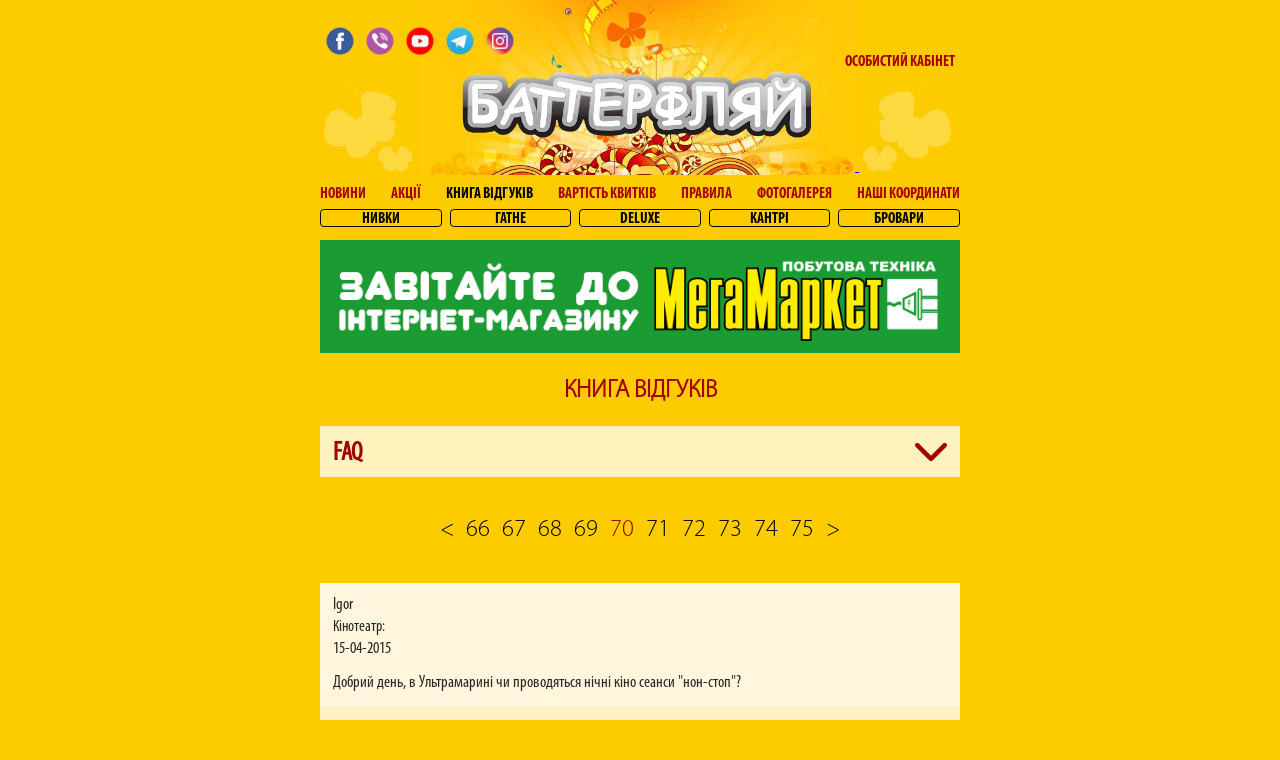

--- FILE ---
content_type: text/html; charset=UTF-8
request_url: https://www.kino-butterfly.com.ua/feedbacks/index/page/70
body_size: 9868
content:
<!DOCTYPE HTML>
<html lang="en">
<head>
    <meta charset="utf-8">
    <meta http-equiv="X-UA-Compatible" content="IE=edge,chrome=1">
    <title>Мережа Баттерфляй</title>
    <meta name="description" content="">
    <meta name="author" content="">
    <meta name="viewport" content="width=device-width,initial-scale=1">
    <link rel="stylesheet" href="/css/index.css?v=0.0.19">
    <link rel="stylesheet" href="/css/jquery.fancybox.min.css">
        <link rel="stylesheet" href="/css/admstyle.css" /> 
    <script src="//ajax.googleapis.com/ajax/libs/jquery/3.3.1/jquery.min.js"></script>
    <script src="/js/jquery.fancybox.min.js"></script>

        </head>
<body class="home">
<div class="container">
    <div id="topbanner">
        <div class="inner" id="m">
            <img src="/img/menu.png" id="mob_menu" />
<!--                <a href="//www.facebook.com/Butterfly.Cinema" target="_blank"><img src="/img/facebook-2.png" id="facebook_top_banner" /></a>-->
<!--            <div>-->
<!--                <a href="/my/" id="my_acc_button">Особистий Кабінет</a>-->
<!--            </div>-->
            <div id="socials">
<!--                <a href="/my/"><img src="/img/profile.png" id="facebook_top_banner" /></a>-->
                <a href="https://www.facebook.com/Butterfly.Cinema/" target="_blank"><img src="/img/fb_icon.png" id="facebook_top_banner" /></a>
                <a href="https://invite.viber.com/?g2=AQA68x53MjbQ20ocLstrM%2FT5r8ihblGqCk4Js6d6eSwDP7RdRG%2BCHkU%2BX4K%2F6K9O&lang=ru" target="_blank"><img src="/img/viber_icon.png" id="facebook_top_banner" /></a>
                <a href="https://www.youtube.com/channel/UCtWQMT6-4nRfZc4JXXlsqsA/" target="_blank"><img src="/img/youtube_icon.png" id="facebook_top_banner" /></a>
                <a href="https://t.me/butterflycinema" target="_blank"><img src="/img/telegram_icon.png" id="facebook_top_banner" /></a>
                <a href="https://www.instagram.com/butterfly_cinema/" target="_blank"><img src="/img/instagram-icon.png" id="facebook_top_banner" /></a>

            </div>
            <img src="/img/logo.png" id="logo_top_banner">
        </div>
        <a href="/">
            <img id="main_background" src="/img/background.jpg" alt="Баттерфляй" title="Баттерфляй">
        </a>
        <div class="inner">
            <a href="/my/" id="my_acc_button">Особистий Кабінет</a><!--            <a href="/my/" id="my_acc_button">Особистий Кабінет</a>-->            <img src="/img/logo.png" id="logo_top_banner" class="r">
        </div>
    </div>
    <div id="m_menu">
        <div id="menu">
            <a id="idNws" href="/news">Новини</a>
            <a id="idAct" href="/actions">Акції</a>
            <a id="idFdb" href="/feedbacks">Книга відгуків</a>
            <a id="idPrc" href="/price">Вартість квитків </a>
            <a id="idPay" href="/index/rules">Правила</a>
            <a id="idGlr" href="/gallery">Фотогалерея</a>           
            <a id="idCnt" href="/contactus">Наші Координати</a>
            <a id='m_facebook' href="https://www.facebook.com/Butterfly.Cinema?ref=hl">
                <img src="/img/facebook.png">
            </a>
        </div>
        <div id="cinemas_list">
			
            <a id="idMAc" href="/my" style="transition: 0s; margin-left: 0px; margin-bottom: 5px;" class="m_my_acc_button">Особистий кабінет</a>
            <a id="idCnr"   href="/cinema/schedule/nivki/">Нивки</a>
            <a id="idDgt"   href="/cinema/schedule/gatne/">Гатне</a>
            <a id="idDlx"   href="/cinema/schedule/deluxe/">DeLuxe</a>
            <a id="idCnr"   href="/cinema/schedule/country/">Кантрі</a>
            <a id="idCnr"   href="/cinema/schedule/brovary/">Бровари</a>

<!--            <a id="idBrv" --><!-- href="https://kvytok.trc-terminal.com.ua/cinema">Бровари</a>-->
<!--            <a id="idBls" --><!-- href="/cinema/schedule/cosmopolite/">Космополіт</a>-->
<!--            <a id="idUlt" --><!-- href="/cinema/schedule/ultramarin/">Ультрамарин</a>-->
<!--            <a id="idBls" --><!-- href="http://kinoman.ua">Космополіт</a>-->
<!--            <a id="idUlt" --><!-- href="http://kinoman.ua">Ультрамарин</a>-->

<!--            --><!--            <!--            <a href="/my/" id="my_acc_button">Особистий Кабінет</a>--><!--<a href="/my/logout" id="idMAc" style="margin-left: 0px;">вийти</a>-->
        </div>
    </div>
    <div id="IDbannerLarge" style="display:none;"></div>
		
        <div id="news_list"><h2 class="title">Книга відгуків</h2>
<!--    <h2 class="title" style="font-size: 1.2vw;">Відгуки щодо кінотеатру Кіноман (Космополіт) прохання направляти на сайт https://kinoman.ua/ua. Відгуки щодо кінотеатру Ультрамарин прохання направляти на пошту ultradmin@gmail.com</h2>-->
  

<div class="faq">
    <top>
        <h2>FAQ</h2>
        <svg data-faq="1" xmlns="http://www.w3.org/2000/svg" xmlns:xlink="http://www.w3.org/1999/xlink" viewBox="0 0 451.847 451.847" class="triggerFaq hidden">
            <g>
                <path d="M225.923,354.706c-8.098,0-16.195-3.092-22.369-9.263L9.27,151.157c-12.359-12.359-12.359-32.397,0-44.751   c12.354-12.354,32.388-12.354,44.748,0l171.905,171.915l171.906-171.909c12.359-12.354,32.391-12.354,44.744,0   c12.365,12.354,12.365,32.392,0,44.751L248.292,345.449C242.115,351.621,234.018,354.706,225.923,354.706z" style="fill: rgb(164,0,10);"></path>
            </g>
        </svg>
    </top>
    <div class="content hidden" style="padding: 10px;" data-faq="1">
                        <div class="faqblock">
            <p class="question">З якої години можна купувати квитки у кінотеатрі?</p>
            <p class="answear">Каси кінотеатрів починають працювати за годину до першого сеансу, зазначеного у розкладі. </p>
                    </div>
                <div class="faqblock">
            <p class="question">Як можна повернути онлайн-квиток?</p>
            <p class="answear">Квитки повертаються через спеціальний сервіс (див. розділ "Правила"). Звертаємо вашу увагу, що повернути онлайн-квиток можливо не пізніше аніж за 2 години до початку сеансу. </p>
                    </div>
                <div class="faqblock">
            <p class="question">Не надійшли онлайн-квитки на пошту, що робити?</p>
            <p class="answear">Якщо після завершення оплати онлайн-замовлення квитки не надійшли на вашу пошту протягом 10-15 хвилин, зверніться, будь ласка, до техпідтримки кінотеатру, де ви оформлювали онлайн-замовлення. Контактний номер вказано у схемах залів та у розділі "Контакти".</p>
                    </div>
                <div class="faqblock">
            <p class="question">Чи обов’язково пред'являти учнівський/студентський квиток для отримання знижки?</p>
            <p class="answear">Так, адже касир робить ксерокопію із кожного студентського/учнівського/пенсійного посвідчення за правилами кінотеатру. </p>
                    </div>
                <div class="faqblock">
            <p class="question">Чи діють у вашій мережі знижки за карткою ISIC?</p>
            <p class="answear">У мережі кінотеатрів «Баттерфляй» знижки за карткою ISIC надаються на умовах знижок для студентів. </p>
                    </div>
                <div class="faqblock">
            <p class="question">Чи існує знижка на прем’єрний сеанс?</p>
            <p class="answear">На прем’єрні сеанси знижки не надаються. 
</p>
                    </div>
                <div class="faqblock">
            <p class="question">Яка вартість бронювання квитків, і протягом якого часу необхідно їх викупити?</p>
            <p class="answear">Вартість послуги бронювання – 5 гривень (незалежно від кількості квитків). Викупити заброньовані квитки необхідно не пізніше, ніж за півгодини до початку сеансу.
</p>
                    </div>
                <div class="faqblock">
            <p class="question">У відділі бронювання не беруть слухавку, вірніше, «скидають» дзвінок. Не можу додзвонитися. </p>
            <p class="answear">Приносимо свої вибачення за завдані незручності. Кількість бажаючих додзвонитися до кінотеатру перевищує максимально припустиме навантаження на лінію. Дзвінок ніхто не «скидає», він автоматично переривається на АТС через перенавантаження лінії. </p>
                    </div>
                <div class="faqblock">
            <p class="question">За який час до початку сеансу можна повернути квитки, щоб отримати у касі їхню повну вартість?</p>
            <p class="answear">Щоб повернути повну вартість квитка, необхідно здати його до каси не пізніше, ніж за півгодини до початку сеансу. </p>
                    </div>
                <div class="faqblock">
            <p class="question">До якого числа фільм є прем’єрним?</p>
            <p class="answear">Період «прем’єрності» стрічки встановлює дистриб’ютор, а не кінотеатр. Рішення дистриб’ютора залежить від зборів, інших фільмів і багатьох інших факторів. Тому, на жаль, про статус фільму можна дізнатися лише із розкладу. Слідкуйте за оновленнями на сайті.</p>
                    </div>
                <div class="faqblock">
            <p class="question">Яким чином можна отримати накопичувальну картку мережі кінотеатрів «Баттерфляй»?</p>
            <p class="answear">Ми використовуємо віртуальну накопичувальну картку. Реєструйтеся на нашому сайті (обов'язково підтвердіть реєстрацію за допомогою лінку, що надійде вам на електронну пошту), після чого отримайте особисту картку. Вона відображається у вашому Особистому кабінеті (штрихкод та цифри). Ви можете надати цей штрихкод нашим касирам для сканування, якщо вирішили придбати квитки на касі, або ж оформлюйте квитки на нашому сайті - тоді бонусні бали ви отримаєте відразу після завершення оплати. Важливо: для того, щоб отримати бали за онлайн-замовлення, необхідно спочатку увійти до Особистого кабінету.</p>
                    </div>
                <div class="faqblock">
            <p class="question">У мене проблеми з зором – я ношу окуляри. Чи можу я подивитися 3D-фільм?</p>
            <p class="answear">Вам необхідно дивитися кіно або у двох парах окулярів, або у лінзах і 3D-окулярах. Останні, самі по собі, не зроблять Ваш зір стовідсотковим. </p>
                    </div>
                <div class="faqblock">
            <p class="question">
Чи демонструються у вашій мережі стрічки російською мовою?</p>
            <p class="answear">Фільми, оригінальна мова яких – російська, демонструються з українськими субтитрами мовою оригіналу. Решта стрічок дубльована українською мовою. </p>
                    </div>
                <div class="faqblock">
            <p class="question">Хочу подивитися фільм із 12-річною дитиною, проте вказано вікове обмеження «16 років». Нас не пустять до зали? </p>
            <p class="answear">До зали Вас пустять. У випадку недотримання рекомендацій за віковими обмеженнями, уся відповідальність з кінотеатру перекладається на батьків. </p>
                    </div>
                <div class="faqblock">
            <p class="question">Чи несе відвідувач якусь відповідальність за зламані 3D-окуляри? </p>
            <p class="answear">У випадку пошкодження 3D-окулярів, клієнт зобов’язаний відшкодувати кінотеатру їх вартість.
</p>
                    </div>
                <div class="faqblock">
            <p class="question">Чи можна взяти чи придбати у кінотеатрі плакати фільму? </p>
            <p class="answear">На жаль, на сьогоднішній день, кінотеатр не надає послуги такого плану. </p>
                    </div>
                <div class="faqblock">
            <p class="question">Чому, коли у залі сидить п’ятеро глядачів, контролери змушують пересідати на своє місце? Зал усе одно пустий, яка різниця? Навіщо заважати глядачам дивитися фільм?</p>
            <p class="answear">У мережі кінотеатрів «Баттерфляй» діє правило: клієнт повинен зайняти місце у залі, відповідно до придбаного ним квитка. Що ж стосується персоналу – він просто виконує свою роботу, слідкуючи за дотриманням правил кінотеатру.
</p>
                    </div>
                <div class="faqblock">
            <p class="question">Як дізнатися, чи є у кінотеатрі якісь вакансії?</p>
            <p class="answear">На вкладці кожного з кінотеатрів зазначено номер телефону під назвою «Вакансії», подзвонивши на який, ви зможете отримати необхідну вам інформацію. 
</p>
                    </div>
                <div class="faqblock">
            <p class="question">
До якої години працюють каси кінотеатрів мережі Баттерфляй?</p>
            <p class="answear">Каси кінотеатрів мережі Баттерфляй працюють до початку останнього сеансу у відповідний день та 15-20 хв. після його початку (для тих відвідувачів, які запізнюються на сеанс). У тому випадку, якщо кіносеанс починається о 23:45, 23:50 та 23:55 (нічні сеанси) каси зачиняються рівно опівночі. Відповідно, після цього часу продаж квитків не здійснюється.</p>
                    </div>
            </div>
</div>

<script>
    $('.faq top').click(function(){
        var id = $(this).data('faq');

        $('.faq .content[data-faq="1"], .faq .triggerFaq[data-faq="1"]').toggleClass('hidden');
    });
</script>

<div class="paginator">
<a href="/feedbacks/index/page/69">&lt;</a><a href="/feedbacks/index/page/66">66</a><a href="/feedbacks/index/page/67">67</a><a href="/feedbacks/index/page/68">68</a><a href="/feedbacks/index/page/69">69</a><a class="active" href="/feedbacks/index/page/70">70</a><a href="/feedbacks/index/page/71">71</a><a href="/feedbacks/index/page/72">72</a><a href="/feedbacks/index/page/73">73</a><a href="/feedbacks/index/page/74">74</a><a href="/feedbacks/index/page/75">75</a><a href="/feedbacks/index/page/71">&gt;</a></div>
<div class="clearfix"></div>
 

<div class="news_block feedback">
    <div class="question_bl" style="margin-left: 0;">
                    <p class="date">Igor</p>
                <p style="margin: 3px 0px;">Кінотеатр: </p>        <p class="date">15-04-2015</p>
        <p class="details">Добрий день, в Ультрамарині чи проводяться нічні кіно сеанси "нон-стоп"?</p>
    </div>
            <div class="answer">
            <p class="date">Администратор</p>
            <p class="date">15-04-2015</p>
            <p class="details">Igor, доброго дня! Ні, у кінотеатрі Баттерфляй Ультрамарин цілодобових сеансів у режимі "нон-стоп" не має. Однак у п'ятницю та вихідні дні там є нічні сеанси, які починаються після 11 вечора.</p>
        </div></div> <div class="news_block feedback">
    <div class="question_bl" style="margin-left: 0;">
                    <p class="date">Kolia</p>
                <p style="margin: 3px 0px;">Кінотеатр: </p>        <p class="date">13-04-2015</p>
        <p class="details">Добрый день! Может ли пойти ребенок на фильм, где написано 16+, а ему меньше 16.</p>
    </div>
            <div class="answer">
            <p class="date">Администратор</p>
            <p class="date">13-04-2015</p>
            <p class="details">Kolia, день добрый! Может, но только в сопровождении одного из родителей. Потому устраивайте семейный поход в кино:).</p>
        </div></div> <div class="news_block feedback">
    <div class="question_bl" style="margin-left: 0;">
                    <p class="date">Володимир</p>
                <p style="margin: 3px 0px;">Кінотеатр: </p>        <p class="date">12-04-2015</p>
        <p class="details">Доброго дня. я хочу дізнатись якою мовою йде фільм "Незламна"</p>
    </div>
            <div class="answer">
            <p class="date">Администратор</p>
            <p class="date">12-04-2015</p>
            <p class="details">Володимире, добрий день! Цей фільм транслюється українською мовою.</p>
        </div></div> <div class="news_block feedback">
    <div class="question_bl" style="margin-left: 0;">
                    <p class="date">Екатерина</p>
                <p style="margin: 3px 0px;">Кінотеатр: </p>        <p class="date">11-04-2015</p>
        <p class="details">Согласно какой статьи нельзя проводить фото-видео съемку в кинотеатре?</p>
    </div>
            <div class="answer">
            <p class="date">Администратор</p>
            <p class="date">11-04-2015</p>
            <p class="details">Екатерина, от чего же нельзя. Если вы фотографируетесь в кинотеатре (или делаете снимки своих друзей/детей и т.д.) - то вам не запретят съемку.</p>
        </div></div> <div class="news_block feedback">
    <div class="question_bl" style="margin-left: 0;">
                    <p class="date">Олександр</p>
                <p style="margin: 3px 0px;">Кінотеатр: </p>        <p class="date">11-04-2015</p>
        <p class="details">добрий день, підскажіть будь ласка чи у кінотеатрі Баттерфляй Ультрамарин є знижки на квитки, якщо в мене в цей день день народження?</p>
    </div>
            <div class="answer">
            <p class="date">Администратор</p>
            <p class="date">11-04-2015</p>
            <p class="details">Олександре, добрий день! Спеціальних акцій до Дня народження у мережі кінотеатрів Баттерфляй немає. Однак є інші акції, де можна отримати суттєву знижку на квитки. Деталі за посиланням - http://kino-butterfly.com.ua/index.php/offers.</p>
        </div></div> <div class="news_block feedback">
    <div class="question_bl" style="margin-left: 0;">
                    <p class="date">Анастасия</p>
                <p style="margin: 3px 0px;">Кінотеатр: </p>        <p class="date">11-04-2015</p>
        <p class="details">Здраствуйте, до какого числа будет идти Форсаж 7 (В Баттерфляй Большевик). Заранее спасибо!</p>
    </div>
            <div class="answer">
            <p class="date">Администратор</p>
            <p class="date">11-04-2015</p>
            <p class="details">Анастасия, день добрый! Думаю, что до 20-х чисел апреля т.к. этот фильм еще в премьерном прокате.</p>
        </div></div> <div class="news_block feedback">
    <div class="question_bl" style="margin-left: 0;">
                    <p class="date">Elias</p>
                <p style="margin: 3px 0px;">Кінотеатр: </p>        <p class="date">11-04-2015</p>
        <p class="details">Здравствуйте! А в синем зале где идет фильм последние рыцари  между сидениями ручка поднимается, так что б получилось одно сидение?</p>
    </div>
            <div class="answer">
            <p class="date">Администратор</p>
            <p class="date">11-04-2015</p>
            <p class="details">Elias, день добрый! Ручки между креслами поднимаются. Так что можете смело идти на этот фильм:).</p>
        </div></div> <div class="news_block feedback">
    <div class="question_bl" style="margin-left: 0;">
                    <p class="date">Оленка</p>
                <p style="margin: 3px 0px;">Кінотеатр: </p>        <p class="date">09-04-2015</p>
        <p class="details">Доброго дня! а коли закінчиться прем"єра "Незламної"?</p>
    </div>
            <div class="answer">
            <p class="date">Администратор</p>
            <p class="date">09-04-2015</p>
            <p class="details">Оленка, добрий день! Думаю, що 16 квітня. У будь-якому разі слідкуйте за розкладом у мережі кінотеатрів Баттерфляй.</p>
        </div></div> <div class="news_block feedback">
    <div class="question_bl" style="margin-left: 0;">
                    <p class="date">Андрій</p>
                <p style="margin: 3px 0px;">Кінотеатр: </p>        <p class="date">07-04-2015</p>
        <p class="details">Добрий вечір. Підскажіть, будь ласка, в які дні в кінотеатрі "Дні глядача" і на які сеанси діє знижка в такі дні? І яка саме знижка? Дякую заздалегідь за відповідь.</p>
    </div>
            <div class="answer">
            <p class="date">Администратор</p>
            <p class="date">07-04-2015</p>
            <p class="details">Андрій, доброго вечора! Необхідна інформація щодо акції "День кіноглядача" у мережі кінотеатрів Баттерфляй є за посиланням - http://kino-butterfly.com.ua/index.php/offers. Там вказані всі деталі стосовно цієї пропозиції та дні її проведення.</p>
        </div></div> <div class="news_block feedback">
    <div class="question_bl" style="margin-left: 0;">
                    <p class="date">Олена</p>
                <p style="margin: 3px 0px;">Кінотеатр: </p>        <p class="date">05-04-2015</p>
        <p class="details">Добрий вечір, підскажіть, будь-ласка, чи може неповнолітня особа отримати накопичувальну картку,пройшовши конкурс, звичайно. Дякую.</p>
    </div>
            <div class="answer">
            <p class="date">Администратор</p>
            <p class="date">05-04-2015</p>
            <p class="details">Олена, доброго вечора! Так, звісно, може. Відправляйте правильну відповідь - і вигравайте!:) У такому разі вашим документом, що засвідчує особу буде свідоцтво про народження.</p>
        </div></div> <div class="news_block feedback">
    <div class="question_bl" style="margin-left: 0;">
                    <p class="date">Анастасія</p>
                <p style="margin: 3px 0px;">Кінотеатр: </p>        <p class="date">05-04-2015</p>
        <p class="details">Добрий день! Скажіть будь ласка, з якого числа почнуть діяти знижки для студентів на фільм Форсаж 7?</p>
    </div>
            <div class="answer">
            <p class="date">Администратор</p>
            <p class="date">05-04-2015</p>
            <p class="details">Анастасія, доброго дня! Знижки на цей фільм для студентів почнуть діяти коли закінчиться прем'єрний період його показу. Думаю, це буде станеться приблизно 16 квітня.</p>
        </div></div> <div class="news_block feedback">
    <div class="question_bl" style="margin-left: 0;">
                    <p class="date">Анна</p>
                <p style="margin: 3px 0px;">Кінотеатр: </p>        <p class="date">03-04-2015</p>
        <p class="details">Поп-корн у броварах просто відпадний) Дякуємо!</p>
    </div>
            <div class="answer">
            <p class="date">Администратор</p>
            <p class="date">03-04-2015</p>
            <p class="details">Анна, дякую за позитивний коментар! Обов'язково передам його у Баттерфляй Бровари:).</p>
        </div></div> <div class="news_block feedback">
    <div class="question_bl" style="margin-left: 0;">
                    <p class="date">Евгений</p>
                <p style="margin: 3px 0px;">Кінотеатр: </p>        <p class="date">03-04-2015</p>
        <p class="details">Скажите, пожалуйста, сколько будут стоить билеты на Форсаж 7 в субботу, 4-го апреля, в дневное время???</p>
    </div>
            <div class="answer">
            <p class="date">Администратор</p>
            <p class="date">03-04-2015</p>
            <p class="details">Евгений, все цены на билеты в сети кинотеатров Баттерфляй указаны в разделе "Вартість квитків" на этом сайте. Линк - http://kino-butterfly.com.ua/index.php/tickets.</p>
        </div></div> <div class="news_block feedback">
    <div class="question_bl" style="margin-left: 0;">
                    <p class="date">Олена</p>
                <p style="margin: 3px 0px;">Кінотеатр: </p>        <p class="date">03-04-2015</p>
        <p class="details">Доброго дня! Чи буде у Баттерфляй Делюкс "Смертельно живий"? Дуже хочу подивитись фільм. Бо якщо ні - буду йти у інший кінотеатр :( А хочу саме до Делюкс, майже 5 хвилин йти.</p>
    </div>
            <div class="answer">
            <p class="date">Администратор</p>
            <p class="date">03-04-2015</p>
            <p class="details">Олена, доброго дня! Допоки анонсу цього фільму у мережі кінотеатрів Баттерфляй я не бачив. Можливо, він з'явиться пізніше. Слідкуйте за розділом "Незабаром" на цьому сайті.</p>
        </div></div> <div class="news_block feedback">
    <div class="question_bl" style="margin-left: 0;">
                    <p class="date">Ева</p>
                <p style="margin: 3px 0px;">Кінотеатр: </p>        <p class="date">03-04-2015</p>
        <p class="details">В вашем кинотеатре очень хорошо. Спасибо:) Но у меня есть вопрос: что такое и где он находится "Большевик" и "Ультрамарин"?</p>
    </div>
            <div class="answer">
            <p class="date">Администратор</p>
            <p class="date">03-04-2015</p>
            <p class="details">Ева, спасибо за комментарий:). Большевик и Ультрамарин - это тоже кинотеатры сети Баттерфляй. Адрес расположения кинотеатров и их телефоны доступны в разделе "Наші координати" по линку - http://kino-butterfly.com.ua/index.php/contacts.</p>
        </div></div> 
<div class="news_block">
    <h2 class="title" style="font-size: 1.2vw; display: block;">Відгуки щодо кінотеатру Кіноман (Космополіт) прохання направляти на сайт https://kinoman.ua/ua. Відгуки щодо кінотеатру Ультрамарин прохання направляти на пошту <a href="/cdn-cgi/l/email-protection" class="__cf_email__" data-cfemail="07726b737566636a6e6947606a666e6b2964686a">[email&#160;protected]</a></h2>
</div>

<div class="news_block">
    <p class="details">
        <form id="gbook" name="gbook" enctype="application/x-www-form-urlencoded" method="post" action=""><dl class="zend_form">
<dt id="id-label">&#160;</dt>
<dd id="id-element">
<input type="hidden" name="id" value="0" id="id"></dd>
<dt id="page-label">&#160;</dt>
<dd id="page-element">
<input type="hidden" name="page" value="0" id="page"></dd>
<dt id="username-label"><label for="username" class="required">Ім’я</label></dt>
<dd id="username-element">
<input type="text" name="username" id="username" value="" size="30" minlength="4" maxlength="255" class="input"></dd>
<dt id="email-label"><label for="email" class="required">Пошта (Ваш e-mail не буде відображатися публічно)</label></dt>
<dd id="email-element">
<input type="text" name="email" id="email" value="" size="30" maxlength="255" class="input"></dd>
<dt id="theater-label"><label for="theater" class="optional">Оберіть кінотеатр, якого стосується ваше запитання</label></dt>
<dd id="theater-element">
<select name="theater" id="theater">
    <option value="Deluxe">Deluxe</option>
    <option value="Бровари">Бровари</option>
    <option value="Кантрі">Кантрі</option>
    <option value="Гатне">Гатне</option>
    <option value="Нивки">Нивки</option>
</select></dd>
<dt id="body-label">&#160;</dt>
<dd id="body-element">
<textarea name="body" id="body" rows="24" cols="80"></textarea></dd>
<dt id="grecaptcharesponse-label">&#160;</dt>
<dd id="grecaptcharesponse-element">
<script data-cfasync="false" src="/cdn-cgi/scripts/5c5dd728/cloudflare-static/email-decode.min.js"></script><script src='https://www.google.com/recaptcha/api.js'></script><div class="g-recaptcha " data-sitekey="6Lc9QUsUAAAAACJJRcO2NYTrYG4g6XebeWrsiXzr"></div></dd>
<dt id="submit-label">&#160;</dt><dd id="submit-element">
<input type="submit" name="submit" id="submit" value="Відіслати" class="submit"></dd></dl></form>     			
    </p>    
</div>	   
   
   
<script type="text/javascript">
        $(document).ready(function(){
          $(".input").blur(function(){ doValidations($(this).parent().prev().find('label').attr('for'));}); 
          $("textarea").blur(function(){ doValidations('body');});
        });
        function getErrorHTML(formerrors,id){var o = "<ul id='errors-"+id+"' class='errors'>";var iserror=0;for(errorKey in formerrors ){o+="<li>"+formerrors[errorKey]+"</li>";iserror=1;}o+="</ul>";if(iserror==1) $("#submit").attr("disabled","disabled"); else $("#submit").removeAttr("disabled");return o;}
        function doValidations(id){$.post("/feedbacks/validateform/",$('#gbook').serialize(),function(answ){$("#"+id).parent().find(".errors").remove();$("#"+id).parent().append(getErrorHTML(answ[id],id));},'json');}          
        
</script>        <div id="partners" style="display:none;"></div>
    <div id="cover" style="display:none; position: fixed; width:  100vw; height: 100vh; z-index: 10; top: 0; right:  0;"></div>
    <div id="mainModal" class="modal">
      <div id="mainModalCotntent" class="modal-content">
      </div>
    </div>

<!--    <div style="display: none;" id="hidden-content">-->
<!--        <h2>Hello</h2>-->
<!--        <p>You are awesome.</p>-->
<!--    </div>-->
<!---->
<!--    <a data-fancybox data-src="#hidden-content" href="javascript:;">-->
<!--        Trigger the fancybox-->
<!--    </a>-->

<script defer src="https://static.cloudflareinsights.com/beacon.min.js/vcd15cbe7772f49c399c6a5babf22c1241717689176015" integrity="sha512-ZpsOmlRQV6y907TI0dKBHq9Md29nnaEIPlkf84rnaERnq6zvWvPUqr2ft8M1aS28oN72PdrCzSjY4U6VaAw1EQ==" data-cf-beacon='{"version":"2024.11.0","token":"807a0539d5564b3fac74c5f56318798d","r":1,"server_timing":{"name":{"cfCacheStatus":true,"cfEdge":true,"cfExtPri":true,"cfL4":true,"cfOrigin":true,"cfSpeedBrain":true},"location_startswith":null}}' crossorigin="anonymous"></script>
</body>
</html>

  <script src="/js/cinema.js"></script>

   <!-- Global site tag (gtag.js) - Google Analytics -->
<script async src="https://www.googletagmanager.com/gtag/js?id=UA-109664718-1"></script>
<script>
    window.dataLayer = window.dataLayer || [];
    function gtag(){dataLayer.push(arguments);}
    gtag('js', new Date());

    gtag('config', 'UA-109664718-1');
</script>

    <script>
        var current_page = "Fdb";
          $('document').ready(function(){
            $.post("/poll/",{'tid':0},function (answ) {
                if (localStorage['promo8']!= "yes") {
                    localStorage['promo8'] = 'yes';
                   // if($("#id_iframef").attr("id")==undefined){$('body').append("<a data-fancybox data-src=\"#hidden-content\" href=\"javascript:;\"></a>"); $('body').css('overflow', 'hidden');}
                    //$("#hidden-content").fancybox();
                    //oldic$.fancybox.open(answ);
                    // inRoot.loadContent('/poll/',{'isAjax':'1'},'#mainModalCotntent','html');
                    // $('#cover').css('display', '');
                    // $('#mainModal').show();
                }
            },"html");


			$('#mob_menu').click(function(){
				$('*').toggleClass('mob_active');
			});
		 });
    </script>


--- FILE ---
content_type: text/html; charset=utf-8
request_url: https://www.google.com/recaptcha/api2/anchor?ar=1&k=6Lc9QUsUAAAAACJJRcO2NYTrYG4g6XebeWrsiXzr&co=aHR0cHM6Ly93d3cua2luby1idXR0ZXJmbHkuY29tLnVhOjQ0Mw..&hl=en&v=9TiwnJFHeuIw_s0wSd3fiKfN&size=normal&anchor-ms=20000&execute-ms=30000&cb=yl25qsb071aq
body_size: 48813
content:
<!DOCTYPE HTML><html dir="ltr" lang="en"><head><meta http-equiv="Content-Type" content="text/html; charset=UTF-8">
<meta http-equiv="X-UA-Compatible" content="IE=edge">
<title>reCAPTCHA</title>
<style type="text/css">
/* cyrillic-ext */
@font-face {
  font-family: 'Roboto';
  font-style: normal;
  font-weight: 400;
  font-stretch: 100%;
  src: url(//fonts.gstatic.com/s/roboto/v48/KFO7CnqEu92Fr1ME7kSn66aGLdTylUAMa3GUBHMdazTgWw.woff2) format('woff2');
  unicode-range: U+0460-052F, U+1C80-1C8A, U+20B4, U+2DE0-2DFF, U+A640-A69F, U+FE2E-FE2F;
}
/* cyrillic */
@font-face {
  font-family: 'Roboto';
  font-style: normal;
  font-weight: 400;
  font-stretch: 100%;
  src: url(//fonts.gstatic.com/s/roboto/v48/KFO7CnqEu92Fr1ME7kSn66aGLdTylUAMa3iUBHMdazTgWw.woff2) format('woff2');
  unicode-range: U+0301, U+0400-045F, U+0490-0491, U+04B0-04B1, U+2116;
}
/* greek-ext */
@font-face {
  font-family: 'Roboto';
  font-style: normal;
  font-weight: 400;
  font-stretch: 100%;
  src: url(//fonts.gstatic.com/s/roboto/v48/KFO7CnqEu92Fr1ME7kSn66aGLdTylUAMa3CUBHMdazTgWw.woff2) format('woff2');
  unicode-range: U+1F00-1FFF;
}
/* greek */
@font-face {
  font-family: 'Roboto';
  font-style: normal;
  font-weight: 400;
  font-stretch: 100%;
  src: url(//fonts.gstatic.com/s/roboto/v48/KFO7CnqEu92Fr1ME7kSn66aGLdTylUAMa3-UBHMdazTgWw.woff2) format('woff2');
  unicode-range: U+0370-0377, U+037A-037F, U+0384-038A, U+038C, U+038E-03A1, U+03A3-03FF;
}
/* math */
@font-face {
  font-family: 'Roboto';
  font-style: normal;
  font-weight: 400;
  font-stretch: 100%;
  src: url(//fonts.gstatic.com/s/roboto/v48/KFO7CnqEu92Fr1ME7kSn66aGLdTylUAMawCUBHMdazTgWw.woff2) format('woff2');
  unicode-range: U+0302-0303, U+0305, U+0307-0308, U+0310, U+0312, U+0315, U+031A, U+0326-0327, U+032C, U+032F-0330, U+0332-0333, U+0338, U+033A, U+0346, U+034D, U+0391-03A1, U+03A3-03A9, U+03B1-03C9, U+03D1, U+03D5-03D6, U+03F0-03F1, U+03F4-03F5, U+2016-2017, U+2034-2038, U+203C, U+2040, U+2043, U+2047, U+2050, U+2057, U+205F, U+2070-2071, U+2074-208E, U+2090-209C, U+20D0-20DC, U+20E1, U+20E5-20EF, U+2100-2112, U+2114-2115, U+2117-2121, U+2123-214F, U+2190, U+2192, U+2194-21AE, U+21B0-21E5, U+21F1-21F2, U+21F4-2211, U+2213-2214, U+2216-22FF, U+2308-230B, U+2310, U+2319, U+231C-2321, U+2336-237A, U+237C, U+2395, U+239B-23B7, U+23D0, U+23DC-23E1, U+2474-2475, U+25AF, U+25B3, U+25B7, U+25BD, U+25C1, U+25CA, U+25CC, U+25FB, U+266D-266F, U+27C0-27FF, U+2900-2AFF, U+2B0E-2B11, U+2B30-2B4C, U+2BFE, U+3030, U+FF5B, U+FF5D, U+1D400-1D7FF, U+1EE00-1EEFF;
}
/* symbols */
@font-face {
  font-family: 'Roboto';
  font-style: normal;
  font-weight: 400;
  font-stretch: 100%;
  src: url(//fonts.gstatic.com/s/roboto/v48/KFO7CnqEu92Fr1ME7kSn66aGLdTylUAMaxKUBHMdazTgWw.woff2) format('woff2');
  unicode-range: U+0001-000C, U+000E-001F, U+007F-009F, U+20DD-20E0, U+20E2-20E4, U+2150-218F, U+2190, U+2192, U+2194-2199, U+21AF, U+21E6-21F0, U+21F3, U+2218-2219, U+2299, U+22C4-22C6, U+2300-243F, U+2440-244A, U+2460-24FF, U+25A0-27BF, U+2800-28FF, U+2921-2922, U+2981, U+29BF, U+29EB, U+2B00-2BFF, U+4DC0-4DFF, U+FFF9-FFFB, U+10140-1018E, U+10190-1019C, U+101A0, U+101D0-101FD, U+102E0-102FB, U+10E60-10E7E, U+1D2C0-1D2D3, U+1D2E0-1D37F, U+1F000-1F0FF, U+1F100-1F1AD, U+1F1E6-1F1FF, U+1F30D-1F30F, U+1F315, U+1F31C, U+1F31E, U+1F320-1F32C, U+1F336, U+1F378, U+1F37D, U+1F382, U+1F393-1F39F, U+1F3A7-1F3A8, U+1F3AC-1F3AF, U+1F3C2, U+1F3C4-1F3C6, U+1F3CA-1F3CE, U+1F3D4-1F3E0, U+1F3ED, U+1F3F1-1F3F3, U+1F3F5-1F3F7, U+1F408, U+1F415, U+1F41F, U+1F426, U+1F43F, U+1F441-1F442, U+1F444, U+1F446-1F449, U+1F44C-1F44E, U+1F453, U+1F46A, U+1F47D, U+1F4A3, U+1F4B0, U+1F4B3, U+1F4B9, U+1F4BB, U+1F4BF, U+1F4C8-1F4CB, U+1F4D6, U+1F4DA, U+1F4DF, U+1F4E3-1F4E6, U+1F4EA-1F4ED, U+1F4F7, U+1F4F9-1F4FB, U+1F4FD-1F4FE, U+1F503, U+1F507-1F50B, U+1F50D, U+1F512-1F513, U+1F53E-1F54A, U+1F54F-1F5FA, U+1F610, U+1F650-1F67F, U+1F687, U+1F68D, U+1F691, U+1F694, U+1F698, U+1F6AD, U+1F6B2, U+1F6B9-1F6BA, U+1F6BC, U+1F6C6-1F6CF, U+1F6D3-1F6D7, U+1F6E0-1F6EA, U+1F6F0-1F6F3, U+1F6F7-1F6FC, U+1F700-1F7FF, U+1F800-1F80B, U+1F810-1F847, U+1F850-1F859, U+1F860-1F887, U+1F890-1F8AD, U+1F8B0-1F8BB, U+1F8C0-1F8C1, U+1F900-1F90B, U+1F93B, U+1F946, U+1F984, U+1F996, U+1F9E9, U+1FA00-1FA6F, U+1FA70-1FA7C, U+1FA80-1FA89, U+1FA8F-1FAC6, U+1FACE-1FADC, U+1FADF-1FAE9, U+1FAF0-1FAF8, U+1FB00-1FBFF;
}
/* vietnamese */
@font-face {
  font-family: 'Roboto';
  font-style: normal;
  font-weight: 400;
  font-stretch: 100%;
  src: url(//fonts.gstatic.com/s/roboto/v48/KFO7CnqEu92Fr1ME7kSn66aGLdTylUAMa3OUBHMdazTgWw.woff2) format('woff2');
  unicode-range: U+0102-0103, U+0110-0111, U+0128-0129, U+0168-0169, U+01A0-01A1, U+01AF-01B0, U+0300-0301, U+0303-0304, U+0308-0309, U+0323, U+0329, U+1EA0-1EF9, U+20AB;
}
/* latin-ext */
@font-face {
  font-family: 'Roboto';
  font-style: normal;
  font-weight: 400;
  font-stretch: 100%;
  src: url(//fonts.gstatic.com/s/roboto/v48/KFO7CnqEu92Fr1ME7kSn66aGLdTylUAMa3KUBHMdazTgWw.woff2) format('woff2');
  unicode-range: U+0100-02BA, U+02BD-02C5, U+02C7-02CC, U+02CE-02D7, U+02DD-02FF, U+0304, U+0308, U+0329, U+1D00-1DBF, U+1E00-1E9F, U+1EF2-1EFF, U+2020, U+20A0-20AB, U+20AD-20C0, U+2113, U+2C60-2C7F, U+A720-A7FF;
}
/* latin */
@font-face {
  font-family: 'Roboto';
  font-style: normal;
  font-weight: 400;
  font-stretch: 100%;
  src: url(//fonts.gstatic.com/s/roboto/v48/KFO7CnqEu92Fr1ME7kSn66aGLdTylUAMa3yUBHMdazQ.woff2) format('woff2');
  unicode-range: U+0000-00FF, U+0131, U+0152-0153, U+02BB-02BC, U+02C6, U+02DA, U+02DC, U+0304, U+0308, U+0329, U+2000-206F, U+20AC, U+2122, U+2191, U+2193, U+2212, U+2215, U+FEFF, U+FFFD;
}
/* cyrillic-ext */
@font-face {
  font-family: 'Roboto';
  font-style: normal;
  font-weight: 500;
  font-stretch: 100%;
  src: url(//fonts.gstatic.com/s/roboto/v48/KFO7CnqEu92Fr1ME7kSn66aGLdTylUAMa3GUBHMdazTgWw.woff2) format('woff2');
  unicode-range: U+0460-052F, U+1C80-1C8A, U+20B4, U+2DE0-2DFF, U+A640-A69F, U+FE2E-FE2F;
}
/* cyrillic */
@font-face {
  font-family: 'Roboto';
  font-style: normal;
  font-weight: 500;
  font-stretch: 100%;
  src: url(//fonts.gstatic.com/s/roboto/v48/KFO7CnqEu92Fr1ME7kSn66aGLdTylUAMa3iUBHMdazTgWw.woff2) format('woff2');
  unicode-range: U+0301, U+0400-045F, U+0490-0491, U+04B0-04B1, U+2116;
}
/* greek-ext */
@font-face {
  font-family: 'Roboto';
  font-style: normal;
  font-weight: 500;
  font-stretch: 100%;
  src: url(//fonts.gstatic.com/s/roboto/v48/KFO7CnqEu92Fr1ME7kSn66aGLdTylUAMa3CUBHMdazTgWw.woff2) format('woff2');
  unicode-range: U+1F00-1FFF;
}
/* greek */
@font-face {
  font-family: 'Roboto';
  font-style: normal;
  font-weight: 500;
  font-stretch: 100%;
  src: url(//fonts.gstatic.com/s/roboto/v48/KFO7CnqEu92Fr1ME7kSn66aGLdTylUAMa3-UBHMdazTgWw.woff2) format('woff2');
  unicode-range: U+0370-0377, U+037A-037F, U+0384-038A, U+038C, U+038E-03A1, U+03A3-03FF;
}
/* math */
@font-face {
  font-family: 'Roboto';
  font-style: normal;
  font-weight: 500;
  font-stretch: 100%;
  src: url(//fonts.gstatic.com/s/roboto/v48/KFO7CnqEu92Fr1ME7kSn66aGLdTylUAMawCUBHMdazTgWw.woff2) format('woff2');
  unicode-range: U+0302-0303, U+0305, U+0307-0308, U+0310, U+0312, U+0315, U+031A, U+0326-0327, U+032C, U+032F-0330, U+0332-0333, U+0338, U+033A, U+0346, U+034D, U+0391-03A1, U+03A3-03A9, U+03B1-03C9, U+03D1, U+03D5-03D6, U+03F0-03F1, U+03F4-03F5, U+2016-2017, U+2034-2038, U+203C, U+2040, U+2043, U+2047, U+2050, U+2057, U+205F, U+2070-2071, U+2074-208E, U+2090-209C, U+20D0-20DC, U+20E1, U+20E5-20EF, U+2100-2112, U+2114-2115, U+2117-2121, U+2123-214F, U+2190, U+2192, U+2194-21AE, U+21B0-21E5, U+21F1-21F2, U+21F4-2211, U+2213-2214, U+2216-22FF, U+2308-230B, U+2310, U+2319, U+231C-2321, U+2336-237A, U+237C, U+2395, U+239B-23B7, U+23D0, U+23DC-23E1, U+2474-2475, U+25AF, U+25B3, U+25B7, U+25BD, U+25C1, U+25CA, U+25CC, U+25FB, U+266D-266F, U+27C0-27FF, U+2900-2AFF, U+2B0E-2B11, U+2B30-2B4C, U+2BFE, U+3030, U+FF5B, U+FF5D, U+1D400-1D7FF, U+1EE00-1EEFF;
}
/* symbols */
@font-face {
  font-family: 'Roboto';
  font-style: normal;
  font-weight: 500;
  font-stretch: 100%;
  src: url(//fonts.gstatic.com/s/roboto/v48/KFO7CnqEu92Fr1ME7kSn66aGLdTylUAMaxKUBHMdazTgWw.woff2) format('woff2');
  unicode-range: U+0001-000C, U+000E-001F, U+007F-009F, U+20DD-20E0, U+20E2-20E4, U+2150-218F, U+2190, U+2192, U+2194-2199, U+21AF, U+21E6-21F0, U+21F3, U+2218-2219, U+2299, U+22C4-22C6, U+2300-243F, U+2440-244A, U+2460-24FF, U+25A0-27BF, U+2800-28FF, U+2921-2922, U+2981, U+29BF, U+29EB, U+2B00-2BFF, U+4DC0-4DFF, U+FFF9-FFFB, U+10140-1018E, U+10190-1019C, U+101A0, U+101D0-101FD, U+102E0-102FB, U+10E60-10E7E, U+1D2C0-1D2D3, U+1D2E0-1D37F, U+1F000-1F0FF, U+1F100-1F1AD, U+1F1E6-1F1FF, U+1F30D-1F30F, U+1F315, U+1F31C, U+1F31E, U+1F320-1F32C, U+1F336, U+1F378, U+1F37D, U+1F382, U+1F393-1F39F, U+1F3A7-1F3A8, U+1F3AC-1F3AF, U+1F3C2, U+1F3C4-1F3C6, U+1F3CA-1F3CE, U+1F3D4-1F3E0, U+1F3ED, U+1F3F1-1F3F3, U+1F3F5-1F3F7, U+1F408, U+1F415, U+1F41F, U+1F426, U+1F43F, U+1F441-1F442, U+1F444, U+1F446-1F449, U+1F44C-1F44E, U+1F453, U+1F46A, U+1F47D, U+1F4A3, U+1F4B0, U+1F4B3, U+1F4B9, U+1F4BB, U+1F4BF, U+1F4C8-1F4CB, U+1F4D6, U+1F4DA, U+1F4DF, U+1F4E3-1F4E6, U+1F4EA-1F4ED, U+1F4F7, U+1F4F9-1F4FB, U+1F4FD-1F4FE, U+1F503, U+1F507-1F50B, U+1F50D, U+1F512-1F513, U+1F53E-1F54A, U+1F54F-1F5FA, U+1F610, U+1F650-1F67F, U+1F687, U+1F68D, U+1F691, U+1F694, U+1F698, U+1F6AD, U+1F6B2, U+1F6B9-1F6BA, U+1F6BC, U+1F6C6-1F6CF, U+1F6D3-1F6D7, U+1F6E0-1F6EA, U+1F6F0-1F6F3, U+1F6F7-1F6FC, U+1F700-1F7FF, U+1F800-1F80B, U+1F810-1F847, U+1F850-1F859, U+1F860-1F887, U+1F890-1F8AD, U+1F8B0-1F8BB, U+1F8C0-1F8C1, U+1F900-1F90B, U+1F93B, U+1F946, U+1F984, U+1F996, U+1F9E9, U+1FA00-1FA6F, U+1FA70-1FA7C, U+1FA80-1FA89, U+1FA8F-1FAC6, U+1FACE-1FADC, U+1FADF-1FAE9, U+1FAF0-1FAF8, U+1FB00-1FBFF;
}
/* vietnamese */
@font-face {
  font-family: 'Roboto';
  font-style: normal;
  font-weight: 500;
  font-stretch: 100%;
  src: url(//fonts.gstatic.com/s/roboto/v48/KFO7CnqEu92Fr1ME7kSn66aGLdTylUAMa3OUBHMdazTgWw.woff2) format('woff2');
  unicode-range: U+0102-0103, U+0110-0111, U+0128-0129, U+0168-0169, U+01A0-01A1, U+01AF-01B0, U+0300-0301, U+0303-0304, U+0308-0309, U+0323, U+0329, U+1EA0-1EF9, U+20AB;
}
/* latin-ext */
@font-face {
  font-family: 'Roboto';
  font-style: normal;
  font-weight: 500;
  font-stretch: 100%;
  src: url(//fonts.gstatic.com/s/roboto/v48/KFO7CnqEu92Fr1ME7kSn66aGLdTylUAMa3KUBHMdazTgWw.woff2) format('woff2');
  unicode-range: U+0100-02BA, U+02BD-02C5, U+02C7-02CC, U+02CE-02D7, U+02DD-02FF, U+0304, U+0308, U+0329, U+1D00-1DBF, U+1E00-1E9F, U+1EF2-1EFF, U+2020, U+20A0-20AB, U+20AD-20C0, U+2113, U+2C60-2C7F, U+A720-A7FF;
}
/* latin */
@font-face {
  font-family: 'Roboto';
  font-style: normal;
  font-weight: 500;
  font-stretch: 100%;
  src: url(//fonts.gstatic.com/s/roboto/v48/KFO7CnqEu92Fr1ME7kSn66aGLdTylUAMa3yUBHMdazQ.woff2) format('woff2');
  unicode-range: U+0000-00FF, U+0131, U+0152-0153, U+02BB-02BC, U+02C6, U+02DA, U+02DC, U+0304, U+0308, U+0329, U+2000-206F, U+20AC, U+2122, U+2191, U+2193, U+2212, U+2215, U+FEFF, U+FFFD;
}
/* cyrillic-ext */
@font-face {
  font-family: 'Roboto';
  font-style: normal;
  font-weight: 900;
  font-stretch: 100%;
  src: url(//fonts.gstatic.com/s/roboto/v48/KFO7CnqEu92Fr1ME7kSn66aGLdTylUAMa3GUBHMdazTgWw.woff2) format('woff2');
  unicode-range: U+0460-052F, U+1C80-1C8A, U+20B4, U+2DE0-2DFF, U+A640-A69F, U+FE2E-FE2F;
}
/* cyrillic */
@font-face {
  font-family: 'Roboto';
  font-style: normal;
  font-weight: 900;
  font-stretch: 100%;
  src: url(//fonts.gstatic.com/s/roboto/v48/KFO7CnqEu92Fr1ME7kSn66aGLdTylUAMa3iUBHMdazTgWw.woff2) format('woff2');
  unicode-range: U+0301, U+0400-045F, U+0490-0491, U+04B0-04B1, U+2116;
}
/* greek-ext */
@font-face {
  font-family: 'Roboto';
  font-style: normal;
  font-weight: 900;
  font-stretch: 100%;
  src: url(//fonts.gstatic.com/s/roboto/v48/KFO7CnqEu92Fr1ME7kSn66aGLdTylUAMa3CUBHMdazTgWw.woff2) format('woff2');
  unicode-range: U+1F00-1FFF;
}
/* greek */
@font-face {
  font-family: 'Roboto';
  font-style: normal;
  font-weight: 900;
  font-stretch: 100%;
  src: url(//fonts.gstatic.com/s/roboto/v48/KFO7CnqEu92Fr1ME7kSn66aGLdTylUAMa3-UBHMdazTgWw.woff2) format('woff2');
  unicode-range: U+0370-0377, U+037A-037F, U+0384-038A, U+038C, U+038E-03A1, U+03A3-03FF;
}
/* math */
@font-face {
  font-family: 'Roboto';
  font-style: normal;
  font-weight: 900;
  font-stretch: 100%;
  src: url(//fonts.gstatic.com/s/roboto/v48/KFO7CnqEu92Fr1ME7kSn66aGLdTylUAMawCUBHMdazTgWw.woff2) format('woff2');
  unicode-range: U+0302-0303, U+0305, U+0307-0308, U+0310, U+0312, U+0315, U+031A, U+0326-0327, U+032C, U+032F-0330, U+0332-0333, U+0338, U+033A, U+0346, U+034D, U+0391-03A1, U+03A3-03A9, U+03B1-03C9, U+03D1, U+03D5-03D6, U+03F0-03F1, U+03F4-03F5, U+2016-2017, U+2034-2038, U+203C, U+2040, U+2043, U+2047, U+2050, U+2057, U+205F, U+2070-2071, U+2074-208E, U+2090-209C, U+20D0-20DC, U+20E1, U+20E5-20EF, U+2100-2112, U+2114-2115, U+2117-2121, U+2123-214F, U+2190, U+2192, U+2194-21AE, U+21B0-21E5, U+21F1-21F2, U+21F4-2211, U+2213-2214, U+2216-22FF, U+2308-230B, U+2310, U+2319, U+231C-2321, U+2336-237A, U+237C, U+2395, U+239B-23B7, U+23D0, U+23DC-23E1, U+2474-2475, U+25AF, U+25B3, U+25B7, U+25BD, U+25C1, U+25CA, U+25CC, U+25FB, U+266D-266F, U+27C0-27FF, U+2900-2AFF, U+2B0E-2B11, U+2B30-2B4C, U+2BFE, U+3030, U+FF5B, U+FF5D, U+1D400-1D7FF, U+1EE00-1EEFF;
}
/* symbols */
@font-face {
  font-family: 'Roboto';
  font-style: normal;
  font-weight: 900;
  font-stretch: 100%;
  src: url(//fonts.gstatic.com/s/roboto/v48/KFO7CnqEu92Fr1ME7kSn66aGLdTylUAMaxKUBHMdazTgWw.woff2) format('woff2');
  unicode-range: U+0001-000C, U+000E-001F, U+007F-009F, U+20DD-20E0, U+20E2-20E4, U+2150-218F, U+2190, U+2192, U+2194-2199, U+21AF, U+21E6-21F0, U+21F3, U+2218-2219, U+2299, U+22C4-22C6, U+2300-243F, U+2440-244A, U+2460-24FF, U+25A0-27BF, U+2800-28FF, U+2921-2922, U+2981, U+29BF, U+29EB, U+2B00-2BFF, U+4DC0-4DFF, U+FFF9-FFFB, U+10140-1018E, U+10190-1019C, U+101A0, U+101D0-101FD, U+102E0-102FB, U+10E60-10E7E, U+1D2C0-1D2D3, U+1D2E0-1D37F, U+1F000-1F0FF, U+1F100-1F1AD, U+1F1E6-1F1FF, U+1F30D-1F30F, U+1F315, U+1F31C, U+1F31E, U+1F320-1F32C, U+1F336, U+1F378, U+1F37D, U+1F382, U+1F393-1F39F, U+1F3A7-1F3A8, U+1F3AC-1F3AF, U+1F3C2, U+1F3C4-1F3C6, U+1F3CA-1F3CE, U+1F3D4-1F3E0, U+1F3ED, U+1F3F1-1F3F3, U+1F3F5-1F3F7, U+1F408, U+1F415, U+1F41F, U+1F426, U+1F43F, U+1F441-1F442, U+1F444, U+1F446-1F449, U+1F44C-1F44E, U+1F453, U+1F46A, U+1F47D, U+1F4A3, U+1F4B0, U+1F4B3, U+1F4B9, U+1F4BB, U+1F4BF, U+1F4C8-1F4CB, U+1F4D6, U+1F4DA, U+1F4DF, U+1F4E3-1F4E6, U+1F4EA-1F4ED, U+1F4F7, U+1F4F9-1F4FB, U+1F4FD-1F4FE, U+1F503, U+1F507-1F50B, U+1F50D, U+1F512-1F513, U+1F53E-1F54A, U+1F54F-1F5FA, U+1F610, U+1F650-1F67F, U+1F687, U+1F68D, U+1F691, U+1F694, U+1F698, U+1F6AD, U+1F6B2, U+1F6B9-1F6BA, U+1F6BC, U+1F6C6-1F6CF, U+1F6D3-1F6D7, U+1F6E0-1F6EA, U+1F6F0-1F6F3, U+1F6F7-1F6FC, U+1F700-1F7FF, U+1F800-1F80B, U+1F810-1F847, U+1F850-1F859, U+1F860-1F887, U+1F890-1F8AD, U+1F8B0-1F8BB, U+1F8C0-1F8C1, U+1F900-1F90B, U+1F93B, U+1F946, U+1F984, U+1F996, U+1F9E9, U+1FA00-1FA6F, U+1FA70-1FA7C, U+1FA80-1FA89, U+1FA8F-1FAC6, U+1FACE-1FADC, U+1FADF-1FAE9, U+1FAF0-1FAF8, U+1FB00-1FBFF;
}
/* vietnamese */
@font-face {
  font-family: 'Roboto';
  font-style: normal;
  font-weight: 900;
  font-stretch: 100%;
  src: url(//fonts.gstatic.com/s/roboto/v48/KFO7CnqEu92Fr1ME7kSn66aGLdTylUAMa3OUBHMdazTgWw.woff2) format('woff2');
  unicode-range: U+0102-0103, U+0110-0111, U+0128-0129, U+0168-0169, U+01A0-01A1, U+01AF-01B0, U+0300-0301, U+0303-0304, U+0308-0309, U+0323, U+0329, U+1EA0-1EF9, U+20AB;
}
/* latin-ext */
@font-face {
  font-family: 'Roboto';
  font-style: normal;
  font-weight: 900;
  font-stretch: 100%;
  src: url(//fonts.gstatic.com/s/roboto/v48/KFO7CnqEu92Fr1ME7kSn66aGLdTylUAMa3KUBHMdazTgWw.woff2) format('woff2');
  unicode-range: U+0100-02BA, U+02BD-02C5, U+02C7-02CC, U+02CE-02D7, U+02DD-02FF, U+0304, U+0308, U+0329, U+1D00-1DBF, U+1E00-1E9F, U+1EF2-1EFF, U+2020, U+20A0-20AB, U+20AD-20C0, U+2113, U+2C60-2C7F, U+A720-A7FF;
}
/* latin */
@font-face {
  font-family: 'Roboto';
  font-style: normal;
  font-weight: 900;
  font-stretch: 100%;
  src: url(//fonts.gstatic.com/s/roboto/v48/KFO7CnqEu92Fr1ME7kSn66aGLdTylUAMa3yUBHMdazQ.woff2) format('woff2');
  unicode-range: U+0000-00FF, U+0131, U+0152-0153, U+02BB-02BC, U+02C6, U+02DA, U+02DC, U+0304, U+0308, U+0329, U+2000-206F, U+20AC, U+2122, U+2191, U+2193, U+2212, U+2215, U+FEFF, U+FFFD;
}

</style>
<link rel="stylesheet" type="text/css" href="https://www.gstatic.com/recaptcha/releases/9TiwnJFHeuIw_s0wSd3fiKfN/styles__ltr.css">
<script nonce="MAPFaqMy3ik87cID2oBXoQ" type="text/javascript">window['__recaptcha_api'] = 'https://www.google.com/recaptcha/api2/';</script>
<script type="text/javascript" src="https://www.gstatic.com/recaptcha/releases/9TiwnJFHeuIw_s0wSd3fiKfN/recaptcha__en.js" nonce="MAPFaqMy3ik87cID2oBXoQ">
      
    </script></head>
<body><div id="rc-anchor-alert" class="rc-anchor-alert"></div>
<input type="hidden" id="recaptcha-token" value="[base64]">
<script type="text/javascript" nonce="MAPFaqMy3ik87cID2oBXoQ">
      recaptcha.anchor.Main.init("[\x22ainput\x22,[\x22bgdata\x22,\x22\x22,\[base64]/[base64]/UltIKytdPWE6KGE8MjA0OD9SW0grK109YT4+NnwxOTI6KChhJjY0NTEyKT09NTUyOTYmJnErMTxoLmxlbmd0aCYmKGguY2hhckNvZGVBdChxKzEpJjY0NTEyKT09NTYzMjA/[base64]/MjU1OlI/[base64]/[base64]/[base64]/[base64]/[base64]/[base64]/[base64]/[base64]/[base64]/[base64]\x22,\[base64]\x22,\x22ZBIHfcK7AFLCq3cWwo0ENcO3w40GwoFpJXRkHQYyw5kZM8Kdw4XDkz8fXDjCgMKqc37CpsOkw5x0JRpVDE7Dg0vCqMKJw43DqsKwEsO7w6Yyw7jCm8KrCcONfsOWKV1gw4VqMsOJwpdFw5vChm3CkMKbN8KZwp/[base64]/[base64]/CvT5ZwpQJAzfDs8OoQMOqPcKoesKDw7fCmHFbw4HCpsKqwr5owrbCuUnDlMKicMO2w4J1wqjCmwzCm1pbeADCgsKHw7teUE/Ct1/[base64]/Dl8O3w4bDl2Iaw4/Du8KQwozDpmzCssKbw5nDnMOZTMK4IwMaGsObSG9LLlIRw4Bhw4zDuTfCg3LDl8O/CwrDrBTCjsOKO8KjwozCtsO/w68Sw6fDhkbCtGw9WHkRw7LDsADDhMOSw63CrsKGfcOaw6ceBBZSwpUWNltUPT0ONMOYAj7DhMK/aQgowqA7wozDqMK7aMKWNxDCmDNiw4MqMlzCmEQTYMOEwqfDtmHCv2J4QMODUQJcwqHDtU46w4I6VsK6wo3CusOpYMOOw5rCsU/DkVZyw592wpzCl8O9wphfHMK/w4jDlMKTw6IeHsKHbMOmE13CthfCv8KFw6Nac8O4GMKbw4gRDMKow53CkGktw67Ckh3DnDNGIhdjwqYdTMKEw5PDiXjDssKOwqnDvAYyNsKCHcKyECvDpRnChTYPKSbDsnt/[base64]/[base64]/wozDo8K3wrHCh1nDqjIsOgHChgBRw5jDoMO5Bk8gMidRw7zCmsOsw7ERf8OabcOmKGAywrLDgcO5wq7CqsKMRR3CrcKuw69Vw7fCgQgYNcK2w55OPB/DnsOIHcOTLX/CvUk/Wk0bb8Owc8KlwokiM8O8wrzCsy57w6jCjsOVw5rDnMKowoLCmcKgRMKid8Oiw4h8e8Krw61vMcOXw7/Cm8KHcsOqwp4YDsKUwptNwovCosK2J8OwBEfDiQsFcMK8w643wphZw5pzw5haworCryB9WMKBOcOvwqwzwq/Dm8KLJ8KDbQ3DgcKdw77CicKBwpkQEsKCw6TDpRooC8KjwpsCakZhXcO9w4BtOx5MwpcOwqFBwqjDisKSw6Zfw4R8w5bCtwRZfMKqw5PCqcKnw6TDnzLCp8KnFnAHw5JiB8Kaw4kMKGvCtxDCiHQ9w6bDuSbDug/ClcObYsKLwqcEwoLDkF/CnE3CuMK6CgHCu8OMQcKBw6nDvF9VJ0nCmMOfQGTCg3U/w6HDscKzDnjDlcOKw58uwqweYcKLOsKMJFfCqHTDlzNQwoUDZEnChMKHw6HCmMOtw7DCt8O4w4EywqpbwoDCvsK+wqbCgMOpwoQyw7DCsy7Cq09Rw7zDssKCw5LDicOIwo/Dh8KTD0bCusKMU2slA8KsL8KCAybCp8KFwqtew5/CpMOqwqjDlRNZZcKNHsKdwq3Co8K+O03CsBtVw6DDucKnw7fDpMKNwoh/w4YGwrTCgsOfw4bDi8KjLsK7QQbDvcKyI8KvamXDt8K/PF7CucKBYVLCgcK3TsOVcMKLwrAMw6sYwpcxwq3DvRXChcOFWMKew5jDlirDuiAQCgHCt3gcWVHDvzTCvm3Dsi/DusK1w6lzw7LDjMOHwpoCw5Yjel4uwo8nNsOQaMO0F8OYwohGw4ECw7zDkzPDgsKkH8Ksw6HDpsKAwr5XGTPCuR3DucKswqPDjiMDRnlZwpNSIsKSwqojbcKjwoJWw6N/acOxCSRDwpPDuMK6L8Ouw69HOAfChQXCrEDCtWoPeS/CrTTDqsOLdH4gw7dmw5HCp15qSxc6T8KcMwPChMOlQcONwqdRa8OUw7UGw6TDq8Orw69Zw5MQwpBHccKAw7QfLFnCiTBiwpIxwq7CgMOwAzkNVcOzKS3DqUjCs105EmoRw4MkwqbCqVvCvzbCk0p1wpbCuHjDrX9Owo8QwqvClCzDmsKfw687KBIbMsK/w4rCqsOUw7DDj8OYwoTCnUABaMO4w4Zaw5HDicKWdkxgwoHDiEgvT8Kmw6PDvcOkK8OjwqIdGMOVEMKPQmlTw6YtLsOZwoPDuSnCtMOuQ2cWdhRGw7nCjTgKwrfDnyULRcOhwoMjTsKQw6zClVHCkcOVw7bDhFI4dRvDocKcaH3Cj3QEFxPDhcKlwobDr8KzwoXCnh/CpMKdJhHCtMKqwpQ3w4fCpXhTw6tdF8KtJMOgwrrDqMK8JWFPw67ChBECdmRlWsKSw51vXMOVwrDDmXHDgRRSeMOPADnCjsO3wpTCtMK6wq/DvQF4Wh8gYRhiXMKWw41eXyXDo8ODM8KpaWfCvhzCnSvCusOlw7HCpnfDhMKZwqLCpcOnEMOOO8OhNk7CiW89csKLw67Do8KEwqTDrMKKw5RYwqUhw77DiMKgRsKXw47Dg0DCvcObYl3DhsOKwrsdPjDCm8KqNsOtIMKYw7rCg8O/Tw3DsEDCtMOcwosPwqQzw451cFl4KSB0w57CtDXDqSNKEC5ow6QeeRINHcO8NVNnw7AmPigGwrQBScKENMKqRyTDhEPDjMKMw5vDm2zCk8OPHTgGHD7CkcKXwrTDisKJQsOVA8Oww7LCpW/DusKDHmXCp8K5J8OZwrTDnsO1bCfChQ3Dl37DpsOAfcOxdcKVfcOMwpE1OcOCwo3CocOJdwfCk3MhwojCtlUiw5FBw73Dh8KOw5wsLsOrw4HCgX/DsiTDtMKWK3tyesO3w4XDtsKYFzZWw4/CjcKLwpRnM8Onw5nDln5pw5rDnCc3wp/[base64]/cUpcXsOWw6fChBBVEHfDr8K+CsOiPsOKSRUxSGQsDQ7ClzDDh8Ktwo/ChcK6wp1ew5PCgzXCpgfCvzHCi8Ouwp7ClcOgwpE2wpYtJQEMS1BzwoDDjxvDvizCqB3CsMKXHDNsQ2RIwqoFwqV4ecKuw710TFTCjsK1w4nCg8KQTcOTc8KYw43Cj8KgwpfDrw3CksO3w7LDu8KzGUZtwo/[base64]/[base64]/CsMKhw7PDg8Khwrt7w57DhUI3G8Kpw7hGRhHDksKva8KQwrPDmsOZR8OER8KRwo1rUCgXwrLDtyYiF8O5w6DCng0GWMKawql3wqpbUG8bwpt9ZCAiwqNwwp4yUBl0wq3DocOzwqwiwp10XxnDuMKAChPDosOUNMO/wr/CgxNLW8O9wrVdwopPw6g0wp8YdUDDky/Dk8KuJMOBw6FOeMK2wovCjcObwrAYwr8NSSYbwqjDosK8JDpEaCPChMOlw4Idw7AuR1Vdw6jDgsOyw5PDlVjDrMOpw4wwE8OcV2B2IzlKw4HDqX3CscOndsOxwq4jw5h8w7VsVnzCimVdOTlWewjCliPCrcOBwrguwoTCkcOIH8KGw4YJw7XDlVzDiRjDjSh5c15/GMOuLzFPwrLCsg9bHMOUwrB3WUTDrSARw4gNw7NYIz3CsDgtw4HDqMKuwpxsCsKgw4wWVBfDkyl7AUJDwobCgsK0T3EYwo/DssKvwpfCucKlEsKLw4rCgsO6w5c5wrHDhsO4w4dpwovCj8OWwqDDvBBkwrLCghfDicOTEHjDql/Dp1bCo2JfMcOtYGbDrTYzw5lKwpsgwrvDsFpOwptOwqfCmcKow60aw57CtsKVA2pVJ8O1KsOnEMKgwrPCp3jCgXDCkS8bwp3CvGzDuxAgRMKWwqPDoMKpwrnDhMOdw7/Du8OvUsKtwpPCk0zDojzDn8OsbMKQasKICAozw7DDvEfDrMOINMODdcObE3MxZMO6RcO1XCvDqxtzbMKdw5nDnsO0w7fDv0Uuw6B7w5IAw5xcwp7CkDvDkAAEw5TDmyfCmsOxezcZw4JHwrokwqsJPcKTwrwuBsKywqjCmMK3QcKkaTZSw6/CicKoBxx3XkfCp8Ktw7HCkybDkzzCqMKfODDDmsODw6vCsDUUbcOowr0jUEAif8OiwpfDgBLDt1VJwotOVsKdTzZWwq7Dv8OfenA/TTrDmcKVE1jCpiLCgMKXa8OURzgIwoBVQMKnwqvCsSpnIcOjZMKKME7CpMOAwpd3w4LDm0HDoMKiwoY9azI3w7DDrsKowolpw5F1HsO2Vh1BwrDDgsKMEkHDsTbCnyQEVMOBw7IHNsOAfiF/w5PDiFlIb8K7TMOkw6PDmcOLTsK7wpfDn0TCgMOAD2MkcRk3clbDmRvDg8KZHsKZJsKpVyLDk1ovcCglA8OHw5oTw7fDhiYRAHJJCMOewrxhenhMaQpkw5t4wq83aFRdDMK0w6Nwwr8ub1F/TnRmKwbCmcOEK2MjwrTCqsKybcKsVUHDqwfDsBI+GV/DlcK8dsOODcOaw7zCjlvDoA0hw7vDkQbDosKMwoNrCsOrw7Fxw7o/wr/DpMK4w5nDkcKNZMO2PwRWEcKqGXQZTcK7w6LDiBzCm8OOw7vCtsOtECbCkDcteMOPYT7Cl8OJFcOnZ3vCnsOGWsO8B8KowrHDiFgaw7ofwp3Dl8O0wrBfYR7CmMOTwq8bLxMrw58wH8OGBCbDicOWd1pQw6PCoWMcK8OFcWjDkcOQwpHClxrDrW/[base64]/[base64]/woYzw7rCmRTCrsOqwrrCgsKVwoMQOxvDpV15dMOmfcKJdsKQY8Kta8Odw6VtFyDDk8KqbMO4XHVpF8Kaw6Ebw77CuMKVwpQiw4vDkcOpw7HDsGNcSR5kTzcaPyvChMObw5LCtsKvbA5KUyrCoMOJeXJPwr8KYSZLwqcCcQcLc8KLw6bDsS0/[base64]/[base64]/DomENwpsHw6HCq2J9azohw47DkkZOwoHDnMK7w5wKwrU6w47CmsOpVyo4FFbDhnNJScOme8O6ZWzDj8OaRg4lw5vDuMObwqrCr1/Cg8OaV3g5w5Jzwp3CiBfDgsOsw7rDvcK1w6PDusOowpNCSsOJBDxgwooQDnlhwowbwr7CvsO3w7ZuB8K+Y8OeAsKrDEfCknrDkhM7wpTCj8OjezpgUWLDmRIwfHHCnMK1HGHDsDTDs0/ClEwNw7hMehzCr8OJYsOew5LClsKkwoPCi2ogNsKISDHDssKzw5XCugfCvyrCosOUXsOBUsKjw7pUwqHCsDFvGWolw4JkwosyFml/[base64]/DlVHDj8K7NsOWw5TClD4hwp3CpF7DpVp8cHLDvBRFwrccEsORw4grw4hSwrYiw4c0w7hgKMKPw5oRw6zDlTMzKQTClcKXAcOSesOCw4I3YMO7bQ3DsUc6wp3CnijDrkJPw7QUw4cyXxIdFFvDomrDhcOTLcOLXQHDhcK1w4VxXzNXw7/DpcKqVTjDlAZ+w6nDj8OGwpXCj8OuWMKNYRhmSQ5pwokCwqBQw412wpLCjU/DvVbDoRNzw5nCk0onw4AqXFNTw5rCqTHDs8KTAj5Jf0fDjmnCscKHNU/[base64]/DtEB+wpLCiz7DiSzDicKvLk/DpmfCpcOpSFZDw7kmw4BBZcOKYFJTw6DCoGHCr8KKLFrCjVXCpAYCwrbDgRXCg8OWwq3CmBJJYsKAUcKPw5FnWcK8w6BDQMKRwoDDpwR+aiUQCFbCqQhOwqIlTVc4Tx8yw7MqwrbDqhwxPMOAdTrDqiLCkH/DmMKNa8K5w4lfVR0XwrsVBkg6V8KidGMxwonCugVLwolHRMKhCisAL8ODw4bDjcOCw47DgsOpQMOuwrw+WsKjwojDsMOCwoTDv3hSBEHDtho5wo/Cij7CtBoLw4UlLMObw6LDoMOqw7fDlsOZVF/CnTo7w6vDm8OZB8OTw687wq3DiVDDjQHDg03CknpGU8OxRyDDgyFNwo/[base64]/Dj8O7wpvCuMOaKQ3CjsOTw7zCmHTCkzjDq8OlX0cWfMK/[base64]/DoMOtBkXCtcKkKTrCtFzCmDt6EsOQwrPCn23DulwVRE7DiE3CqcKCwqEbCUYSaMOsA8KPwovCn8OZFFbDhAfChMO/NMOQwpvDr8KZeEnDrn/DhSIswqzCtsO6QMOwYi9DfXjCncKjO8OBI8ODA2vCt8KQJsKudTrDnSDDpcOLQcK7wrVbwrTDiMObw4zDoE8xP27CqVk8wrLCssKDUsK5worCsDfCusKcw6jDqMKkKV/DkcOJIkwYw5YtWyLCvcOHw6vDoMOVOQN0w6Mjw6fCmV5Ww5gVdFnDlClkw4/DgnDDnQTDhcKJQTzDk8KCwofDuMKnw4AQWiA1w6cmPcOQbcKHHG7CtsOgwrHClsOgY8KXwqd/[base64]/[base64]/eMKmw49yw6NIwr9NFcOEwoLDkcKKw7Vxw7fDvcO3w4YMwoscw6d6w67CmgMVw7MAw5vCs8K0wpfCvW3Cs2vCgR/[base64]/[base64]/Y8KEYsKrCVbChsK9TsKxdMOZFsOpw4nCnCPCpXwXcsOPwq3CsQrDoz4RwqfCvsOkw6zCrMKZM1HCncOQwoIGw4PCq8O7w5TDq13DssKvwrTDqj7CqcK2w6fDkVnDqMKQMTjChMKXwq/Dql/[base64]/JsKPIQrDukzCncOSw6fCg2/CicKeVcOZw7/CrxIsFhfCnXApwp3DnMODZcO4Z8K8MsKWwrHDklXCh8KPwrnCnMK/FT1qw4XCk8Oow7PCoh0tRcO3w6jCvBdvwqDDjMKuw5jDisOzwoDDi8OFIcOlworCg2bDsWrDuRoPwopAwonCoEt1wpnDk8KWw6rDqBdWPARhHMObVsKhbcOuR8KRfSZmwqZXw6AWwrBjL1XDtlYII8KQN8K/[base64]/DlcKaMF00w7BLPjbDlGTDksKIBsKSwqHChgbDj8OawrJzw7QZwqQVwoZjw4bCtycpw64vcBBawprDlMKhw6TCiMK6wp/DmcKMw7saRn94cMKOw5UtXhRyJhsGElzDr8Oxwq41DsOow6NsMMOHUkbCokPDhcKBwoXCpGslw5/DoBdENcOKw7XDmXJ6O8Oee2rDh8Kcw7PDscOnLsOXZsKdw4PClwPDsXtiATXDl8KwD8OzwoHCp03DrMKIw4VDw6TCl0jCvUHClsOaXcOiwpYZVMONw47DjMO5w5BxwrvDvE7CllloVh8UD183P8OLal/DlS7DtMOgwqnDnMO3w6FxwrPDrS5Hw71sw7zChsK2UjkBLMKtI8OWbsOTwp/[base64]/wpjChcKvw5onwo7CoHnDnloDw4nDoU/ClQdlBlLCqyLDg8OIw4rDqlDCpMKpwpLChwTDvcK6cMOqw7fDj8OmOTQ9w5PCo8OTA0DDuEErw7zDmzBbwp0rcyrDvxxOw58oOj/Duz/DoGXCgF9NGAIhCMOvwo55AsKzTirDr8KWw47DpMKqfMOaX8KrwoHDgirDs8OKRGoiw53CrDjDkMKqT8OWEsKVwrHDiMKhJMOOw4TClsOibcO6wrnCsMKIwqnCpsO1RSpiw7/DrD/DkcKUw6hbbcKgw61XbcOxBcKAQCPCq8OwOMOKasOrw4s8HsKQwqPDnTddwpIfUSlgDMKtDBTCjAA6O8OgH8ODw7jDmAHCpGzDh2c2w73CvEYIwofCu31HBhbCp8OLw78pwpBzZmXDknd9w4/DrV1gOD/[base64]/wqjCsWoyw7/DhcK+KsOfHMOrwr4xDkrDgAotLRtfwrjCl3c4e8KGwpHCnRrDvcKEwqc8Ol7Cvl/CqMKkwplWFgdUwqc4En/CoinDrcOQWw9Dwq/DoBx+X30DKh9jGE/DrTNCwoIBw5Ycd8K6w4lQdcOjdsO4wpZpw7IuYAZ2wrvCrU14w6UsG8Oiw5sgwo/DvHPCuj8qWsO0w7puwq1MeMKbwo/DiQ7DqyLDkcKVw6nDvSUTaRMfwrDDrThow6zCuS3Dnl3Djk4twqBZdcKVw5U+wpxHw6dgHcK/w77Cu8K0w4VmeGXDnMO+AyAYDcKjc8Ojbi/Dr8O4JcKvVTF9VcKAQWjCsMKGw5rCjcK3KHHDksO6w43Dn8KUEhE7wqvCvkXChGo6w4AlJMKEw7smwqQlXcKNwqnCgwnCkw8GwobCsMK4RizDisO0w7IhJcKPNGXDk2jDq8O0woDDqw/ChMKPVjPDhTzDpE1vcsKow6g1w6ocw54twpk5wpgsYzpMJkdRX8KSw6XDncKZLQnCnD/CrcKlw7pcw7vDlMKdJx7DomZdJsKcAMOnBzTCrj8jJsOeNxXCslHDolMcwqE+flDDjxBmw6wUXyfDq3HDncKQSDTDiFLDuU3DjMOAMw8/G3YnwohawpY5wpNBait7w43Cr8Ozw5/[base64]/wqbCviMBHG4qw7/CqcKufQAyJsKISsKow4LDvkTDsMOjPsOEw4ldwpfCkMKfw6nDj3vDiUTDtsOnw4rCu1PClmrCr8KPw5k/w7pFwqZPVhsyw6bDhMK8w483wrLDssKpXMOpwrV9A8Obw6MWPH3CiExyw61mw5ojw44dwp7CpcO3BVjCq2DDlgzCqyHDtsKPwqfCvcOpbsOlUMOBYG9Dw4dVw5XCiifDusOmD8Omw41Tw5LCgiBtMn7DoC7CrnR8w7/CnDNlEBzDg8KyaBVjw4RfZMKHOlHDrTJ8CsKcw4hvwpPCpsKGbBDCisO2wrQmJMO7fmjDuDQ8wpZ0w4p/NDYjworDpsKgw7AyBDhELj/DlMOmAcKFH8O2wrMwaC8/wqxCw7DCth4Ew5LDgcKALcOuL8KACsKtYXDDhnI3Bi/DkcKywrU3F8Otw5fCtcK3YlTDinvDgcO+UsK4w4o4w4LCpMO3w5vDjsKzZMORw7HCtzESTMOLwoHCgcKLAlXDuRQ/WcOuel9uw47CkcO+e3vCuW8Zd8Kkw75rZSNmQCjDuMO+w4FARsO/ASPCryzDmcK/w4Zlwq4owp3DrXrDnUs7wpfClMK9woxlJ8KgccOHOQbCpsKBPn4bwpdlPUgfblbCo8KZwrMkdH5xPcKIwo/CoH3DmsKCw6NUwoZgwojDm8K/G0YvUsORDTzCmxvDnsO6w6leNV/Cs8KrSXTCu8KKw6ERw45owoVAH07DnMOLEsKxQsK+Y1Z4wrHDsnhyNkTCk3U9dMKKPUlEwpPDvcOsQjbDhcK2AcKpw7/Cr8O+F8O1wow+wqvDr8OgNcOQwovDj8KiUsKafG7CjG7DhA0EEcOgw6fDs8OjwrBYw5wxcsKZw7B9ZxbChVkdaMO/GMOCTik3wrlZQsOxB8Kewq/CncKewqotaT7CksKvwqLCnQzDgBjDn8ORPMK+worDi2HDhkPDrnXCm34ewq4UScKmw6fCrcOnwpglwoDDvsO4bAx1wrpWcMOnXVdZwpstw5HDt0BEcl/DkBXCrMK6w4x7VcOqwrQ3w7o/w6bDm8KiLW55wpTCtWwwXsKrP8K7P8OzwpjCtVMFe8KdwrvCv8OrJGNXw7DDlcOOwrlobcO3w4/[base64]/DqHMkwoJKwqnDl8OsHzxBwoc7McKjMi7DhyxrdsK9wovDrSfCsMKFw4oeQTXDtX5rJijClH4Iw6jCoUVMw4jCo8KtS0rCocOOw7zCqg9fETs/w6JXLTrCrm8swpLDmMK9wonDvkrCq8OGXWHClUnCuQ1jDx0Dw7IVYcOkLcKAw6nDlA/Dg3bDmX4hKTw8w6Y5D8KWwo9Rw5sfX2tjPcO/UXjCh8KSWxkMw5bDlW3CsRDDpjLCoBl/SkBew4sVwrvCm03CuELDnMOTwpEowo/CsXAiOjRowrjDvlgYB2VzNBrDj8O3w5sJw68Zwpwzb8K5MsKew6g7wqYPXEfDlcO+w5R/w57ChW4DwqMlM8KTwpvDhcOWfsKBcgbDksKrw67CrD1hUTUow48kSsKKH8OABizCg8OPwrTDs8OhK8OoDFAoBmkcwo/Cu38Nw4/Du3/CuVI1wpnCisOJw7/CiDbDj8KHJkEjPcKQw4vDqnRSwqfDhsO6wozDl8KZDijCk2dGMARBdC7CnnrCikrDolk9wokaw6jDusO6XGwPw7LDqMO/[base64]/DpCwXD03Ci8KkSRPCpUUOw65+FMO7ZMOBw5PDvsKLwo51wrPDiBLClMKVwq7CmlcAw7PCuMKXwrcbwoZfHcOcw646A8O/[base64]/CgnLCkMKzw4rDssKMLUHDr3rCgnvDr8KKJ8OyXG5HfWc3wojChiVYwqTDnMOXZ8Ojw67Ds05uw4B6ccK1woYrJzxJDzbCvFLCsGtWb8ODw4B7S8OSwqAgSyfCiXQUw4/DucKOB8KHUcOJEsOswp/CosKHw45mwqVjQcOad1XDum1vw4TDoyrDtAYJw5hYG8OzwpVHwrHDh8OhwoZ/ewMSwr/[base64]/DjzfCul/Cs1rDlWxSwqhqwpjDpMOHw4U9wrAlEcKZCxNyw73CrMOWw53Dm2htw64zw4bCtMOEwodpZXnCucKSW8O8w5k+w7TCqcKKE8KVKVBNw781CUwbw6rDg1LCvjjDksKzwqwSBWLDpMKoEMO5wrFePHjDt8KSD8KVw7vClsO0XcODNmQNUsOMAG8/[base64]/[base64]/ChsKKVMKse0kqTsKrCQTDtzDDncKtNcO2wp3DqMO9JyMbwprDmcObwoEow4HCiyHCj8Odw4vDuMOnw6DCicOVwpo/IiRADyDDsHAxw5ktwpBCBHd2BH/DkMOzw5HCv0PCkMO3DAPChDrCmsK/MsOWEGPCjsKYL8KBwroHL154HMKJwot3w7XCiCBqwqrCgsKUG8Kww7gvw60fJcOMJwjCs8KeL8K0PD8ywojCq8K3OsKdw6kmwpxsaRlGw43CvCoKKsKMJcKqKDU7w4IIw4jCvMOIGcOaw45qPMOtKsKiQx14wobCpsK/B8KYNMKFdcOJU8OwXMKwBkIRIMOFwoE4w7bCn8K6w6dULDfCqMOOw5nCjBdWMD0qwobCgEIuwqLCqU7Ds8KEwp8zQF/CpcOlLy3DnMO5elzClgLCm0d2bMKow4HDs8KWwohdKcKAcMKXwqgWw7DCqGRdUcOvUMOeSBgow4rDqGhTwow0DMKFR8ODGGnDlk0yD8Oowp/CsXDCg8OuRMO8S1obJXYaw4NaGgTDh0Mbw7TDiG7CtwhOGQfDtA/CgMOpw6Upw4fDgMK5N8OCGigZbMOtwoQCDWvDrcOsEcK8wofCtQ9rDcKbw5BtecOrw6MTdyNqw6l/w6HCs2lFU8OJw4HDsMO4C8K1w7Rhw5hkwopWw4VRMAgJwpDDscORUhTCuwwYeMOuCMK1GsKlw7UDIEHDn8Otw6DCqcK/[base64]/GVdAwo9RwqFiw5QqfcOHbsOew4bCoMOdwq3CocORw5RlwqfCpilgwqbDnCPClMONDyPCk2TDkMOtNMOwBykBw6wkw6dfO0PChx54wqo5w4tRAlsmcMOfA8OoDsK7OcO9w75Bw47Cl8KgL2fCjS9ow5AOFcKDw5/[base64]/DjSrCkcOfw5kPwr8nwqLDgMKewppXDsO0w5zDvMOaDHnCsHTDg8Oow6IQwqJTw4IxUjnCmH5XwrojaR/DqcOHIcO6QH7Cq2AyHMO5wpk8W0QDAcKCw7HCmTgRworDusKuw67Dr8KUNQRBfMKywqbDpsOXRmXCo8ONw7HClgPDvcO0wqPCmsKGwrBHEm/Cu8KUccOVVBjCqcOew4TCgG4/w4TDkmx6w53CtBogw5jCm8KRwosrw6EXwqPCkMKmZcOgwoHDvwxnw5YEwpR9w4DCqcKgw50Iw49yCcO8ISHDvlvDp8ODw5gnw6owwrs/w5g/LRxXL8OrHsKJwrECLF7Dpi7DhsOAdHwyCsKvG29Iw5Yuw6HDssK6w47Cl8KIDcKOesOxC3/DgsKkA8Kvw67Cj8O6I8OxwqfCu3XDpGzDiTDCtzIre8OvKcO/SWDDr8OeDXQ9w67Cg27CuFcAwqvDmMKyw7l9wqjDrcKkTsKPFMKRdcOowrkUYn7DvX9bTBvCsMOmVAwZBcOBwqQfwo8wScOXw7Jyw54JwpJMXcO5G8Kiw4RnUApnw5Ftw4PCksOdZ8ObQVnCqcOGw7dkw7jDj8KvYMOUw5HDg8OCwoI8w57CtsOkPGHDu3Mxwo/Dl8OcZUJpacKCI2/[base64]/[base64]/w7vDoT/CtMOhOzbCllNlwpJIwonDqMOSwqzCosK+LyTCv1DCpMOTw7fCn8Oxe8OOw6gNw7TDvMKiLXwuTCZOU8KIwq/[base64]/DmXbCusOgPjnDnjZLflRdw6HDjnjDtB7CqhA3fnnDmRzCokRENzoNw7rDisObc0vDmEBXST9sdMOBwpDDo0xtw7wUw6ojw70ZwqPCs8KnbSzDi8K9wrI6wrvDjUUMw5t/[base64]/ClsKGwolgQcOERnDCi8OCFCPDkMKTQMK5WXtPVGd+w4s+RnxVfcOtJMKbw6HCtsOPw7paVsKzbcKxFDBzdMKXw7TDkXbDig7CrGvDs38qH8OXfsO6w6YEw5gnwrY2NnzCgMO9UhnDnMO3VsKew5sSw71BIcOTw73CvMOPw5HDjBPDtsORw6nCp8OoL3nDsl1qbcOvwq/Cl8OswqBbVDViBUHCsQ1Ww5DCvUoGwo7Cv8Ozw7HDocKbwpPDkxTDgMO8w4HCuWfCpQTDk8KFNAsKwqpnYzfClcO8wpjDqwTDqWPDvsOFEDBawoU0w7czTgIpaFIGKj1BJcKPAsK5IMO+wo3DvQ3CkMOJw5l8dBM3C2bCijcMw6/Cq8ONw5jCsypkwpLDpnNIwpHCv11sw5cXN8K3w68uY8Ksw6VqHAEpw4fCp0h8BjQffMKbwrdZRgdxNMKDTmvDm8KBM33ClcKpJMOZDg/DjcKvw4FYGMOEwrdGwq7Cs3RBw43DpGDDlETCjMKNw5rCiip/[base64]/Ct3/[base64]/wqBLGMOXw5/[base64]/[base64]/TcOjZsO6w6/DhwFMw43CplJgw6nCpMKSw7DDucOYwpHDmUvDkAp2wozCixPDrMOTMB05w4bCsMKKLn7DqsK+w5sCKxrDoHzDosK0wq/Clgl/wq3Crj7DusOuw5ECwq8Xw63Dsz4BG8K+w7HDkHl/HsOCacK2eRHDmcKkSzrCkMOZw4M3wp8SF0bCg8KlwoN4SMO9wo4wfsORacOKNsO1LyABw5ofwrMZw7nDjXnDnynCkMO5wo/CscK1PMKow7/CmBrCisO1U8OHChMuFCARKcKewoLCojMHw6TCjnLCrwnDnBZwwqDDjMKXw6doAm4jw5PCjAHDk8KDekwbw4N/S8OGw5Enwrdnw7DDrmrDiWRQw7U9wqA1w6XDmcOUw6vDp8K/w7NjGcKiw63ChwLDjsOPW3fDo2nCqcONRxnCn8KBQHjDhsORwoMvBgoewrTDpEwzSsOhdcKEwoLCsx/CtMK7HcOGw4DDmk1TXRPChBXDocKWwqxXwqXCi8OiwoHDsjnDgcKZw5nCtTcqwqLCuCnDsMKIAxAUJRzDtcOOcHrDuMKvwogdwo3CtmEXw5lIw4/Djz/CmsOlwr/[base64]/CgsK6wrhnC8KtwqxbahvCuwMCw6nCmcOnw5LDiXskXyjCoHNXwrcsccOgwp7CiyfDssOKw6pBwpQqw6V1w7AFwrbDmsOTwqTCosOkB8O6w5NSwo3DvH0GT8KjXcK/wrjDsMO+wozDmMKhPMKBw4DCigF3wpc9wr1CfhvDk13DgRhjfigIw5MDMsO4KMKnw6hJEcKvOsOUZhwIw5DCtMKZw7/Dt1HDvjPDm2xTw4BJwppxwozCpAZfwoPCoT8wHcKbwpNmwrvCj8Kew54cwqQnP8KKc0jDuWFnPcKYDj4qwo/[base64]/DolLDqMOjw757w7LDtcOowo0sVcOsOsOWwqrDjcKiwq1LdXA/w5dZwrjCqyrCkSc3aBIxGUnCmMKYU8KHwod+KsOJUsKqFzJWW8ObLgE2w4Ziw5kHcMK5TcOnwrnCpnvCn1AvMsKDwp7DtjATfMKXLMO3RXk+w5PDusObEEnDj8KGw4oKaDTDhsKqwqVLTsKBMgjDgABIwoJpw4PCncOzdcOKwoHCmsKIwq7CukNQw4/[base64]/DuU83wqfCs8KHwoNMwqXDh8ODw5ICAXrDg8Krw5MFwoNmwpHDow1SwropwpjDpmhLwrRiamfCgsKCw6sKEUJQwqXCisOySw1fP8KXw44Sw41aLA9lasKfwoMXYGVKZ2wowpNSAMOnw5hVwrcKw7HChsOcw7h/NMKdTk/Du8KTwqDCnMKBwodgE8KzA8OZw6rCu0JeHcKXwq3DkcKhwq9fworDkzxJW8KbWhIXHcOrwp8XBMK8BcOhOn3DpnV4acOrZzvCgsKpAjzCssODw7PDhsORScO7wp/DshnCv8KPw6rDnB/Dk2nCi8OGMMK1w50zZRNIwqwwBxsQw6rDgsOPw7/[base64]/DiMORw7TDqsK4wpvClsK8w44ADsKpwqzDn8OyWy/CkMKjRMO8w61WwojCusK0wop3b8OwRcKXwoEOwrfCgcKbZ3vDpMKiw7bDvm4GwrAdecKYwpFDe03DucK6GGpHw6vDm3YkwrTDpHTCiw/[base64]/CnTQ0w5vDvMOYw4gXHVHCkMKcJsKIBUzCkSTCgsKFZwhFGhzCpcKtw6gqwp0VAMKMWsOYwoPCnMOzPR9JwrhjLMONAsOow4LCiGJKF8KXwpxLNFwZTsOzwpnCn0/DrsOjw7vDjMKRwq/CuMKCA8OBX3cjKE3DrMKDw5cLP8Ovw5zCjn/Ct8KAw4LCgsKiw4vDs8Otw7nClcK0wpY3w5JvwpDCncKCeWPDgcKZMWxOw5IRCAkTw6bCnAjCmlbDqsORw4kxXWvCvypjw5jCsVzDosKKacKGXMK0eT/DmsKBXHLCg3oyScKvccOjw7N7w6t7LyV9wp04w5QNTcK1IcKJwpQlHMOzw4/Du8KTCTl2w5hHw5XCsRVdw5zDncK6MwrCncKBw6piZMO7S8Kbw5DDg8OcXsKVQCoHw4kvIMOjbcK/wonDsCxYwqt0Nilewo7DjcKaGsOHwoMaw7jDk8Oww4XCpx5aPcKMZcOmPD3DrUTCvMOswr/[base64]/YGhpfyx/wpfDsyDCtnbCjCnDohHDtTrDq2/Dt8KNw68dPxXCh1ZMW8OhwoUCw5HDh8KXwqRlwrtLJ8OMY8KfwrtdJMK7wrrCoMK8w6Jhw4JHw4E/wppELMO/woNoKDvCt0Aew4TDsxvCqcOywoUUEHDCigNtwrlOwqwXC8Ovb8OtwowjwokPwqoJwqJiI1/[base64]/CsMK/OnXCin7CrMKgwqTDtsKPYsOUFxfCtMK8w53DvTzCncOXGRHCpsKyYkxlw6Qqw4fClGbDt2DCjcK5w7I4WnnDtnPCrsK4aMOoCMOjccKFPyjDg1Mxwr5xO8KfKj5xIQxlwrXDh8KoTlrDhcO8w4fDlsOVR3cIXSjDgMOdQ8OVSyRZDHt/w4TCjV4qwrDDgcOnBBITwpDCu8K2wpEzw7UYw6/CoG5ow6AtNS5Uw4LCp8KdwpfCgT3DgjdracK9KsOPwrLDs8Kpw5UxBF9zfVwgdcOEFMKpLcOTV0LCrMK2OsKLJMKkw4LDlSHCmAATbkI6w4vDqMOIFFHCksKsMVvCkcK8Uh/DqjDDmn3DlSTCuMK4w6N7w6XCj3hNb23Dp8KffsKPwpxAckrChMK6CyEGwoEqegcpEUsawozCvsO+wqp4wp/Ch8OhHMOBRsKCJzHDncKfCMOaA8O/[base64]/CgcK4EsOcwo4MMRlyWcOAwrpkDcOhJsOWPsKIwo/Cm8OwwrJzOcOoQHnCiCTDkxLCiXjCuxRawqUvGlQYaMO5wqLDjyLChTQjw4rDtxrCo8O0ZcOFwqp5wpvDhcKUwpMMwrjCvsK7w5JCw7wzwpTDmsO8w7DCnjDDs0/Ci8OeXTTCj8OHJMO3wqvDuHTDqMKEw5BxfMKsw7MxIsOGacKLw5QYMcKgw5LDisOWdBzCr23DlV0uw7tVewh4I17Cqk7Ch8OpWBELw6lPwqAxwq7CuMKhwogcW8KOw4pXw6cqwq/Cl0zDrWvDrMKnw4jDqlHCm8Ohwq3CpCPCnsOuScK7KRvCmynCvG/DjsOLNnx9wo/DqsOww5Ufc1Juw5DDlyLDksOaYGXCosKFw4vCoMODw63CmMKIwrURwpbCm3vClj/CjW3DscKGGE7DgsK/KsOAQMOyN1ZxwpjCsVDDmBEpw6DCj8O0wrkPMMKoKRQsX8Kuw5FtwqLCssOoQcKsVRkmwqrDsXLCrWcccWTDi8KCw4w8w4V8w63Dn3zCt8OqPMO/[base64]/DqQk5aMOUw5EAwovCiMO0X8ONwovCn8OWwrzCo8OxPMKlw7BPA8OPwqDDucOowpjDmcK6w75jCMOddsKRw6nClsKaw70Fw4/DhsOPVzwaMSAIw5B7RVk5w5YBwqoCQX7Cj8K0w69iwpRsGj7Cg8OtbA7ChAc1wrPCnMKAcC7DrSxQwpfDocK7w6zDusKRwrciwptdFGguKcOkw5vDvhXDlUNdRgnDpMOqI8OswqDDtMKGw5LCisK/w77CiQRRwqtIIcKUF8Oqw6fCjT0owr0zEcKxA8OY\x22],null,[\x22conf\x22,null,\x226Lc9QUsUAAAAACJJRcO2NYTrYG4g6XebeWrsiXzr\x22,0,null,null,null,1,[21,125,63,73,95,87,41,43,42,83,102,105,109,121],[-3059940,168],0,null,null,null,null,0,null,0,1,700,1,null,0,\x22CvYBEg8I8ajhFRgAOgZUOU5CNWISDwjmjuIVGAA6BlFCb29IYxIPCPeI5jcYADoGb2lsZURkEg8I8M3jFRgBOgZmSVZJaGISDwjiyqA3GAE6BmdMTkNIYxIPCN6/tzcYADoGZWF6dTZkEg8I2NKBMhgAOgZBcTc3dmYSDgi45ZQyGAE6BVFCT0QwEg8I0tuVNxgAOgZmZmFXQWUSDwiV2JQyGAA6BlBxNjBuZBIPCMXziDcYADoGYVhvaWFjEg8IjcqGMhgBOgZPd040dGYSDgiK/Yg3GAA6BU1mSUk0GhkIAxIVHRTwl+M3Dv++pQYZxJ0JGZzijAIZ\x22,0,0,null,null,1,null,0,0],\x22https://www.kino-butterfly.com.ua:443\x22,null,[1,1,1],null,null,null,0,3600,[\x22https://www.google.com/intl/en/policies/privacy/\x22,\x22https://www.google.com/intl/en/policies/terms/\x22],\x22D1dkizhGPTWeL40dCzL9/GEy4Ml3HDtyoYPEEDoxOAQ\\u003d\x22,0,0,null,1,1768407695257,0,0,[223,209,77,58,203],null,[162,38,73,55,169],\x22RC-sdGKjOPxtaojQA\x22,null,null,null,null,null,\x220dAFcWeA6VLSljMsE6W8chFUEbWh26dLUPModlDio5vTDxQ8Slb31sRt3J2UcKB0rk0BPNM4MCj5IvK7AcXy2J3Wl4m30Whd7_7A\x22,1768490495264]");
    </script></body></html>

--- FILE ---
content_type: text/css
request_url: https://www.kino-butterfly.com.ua/css/index.css?v=0.0.19
body_size: 11135
content:
@font-face {
    font-family: "MyriadProBold";
    src: url("../fonts/MyriadPro-Bold.otf");
}
@font-face {
    font-family: "MyriadProBoldCond";
    src: url("../fonts/MyriadPro-BoldCond.otf");
}
@font-face {
    font-family: "MyriadProCond";
    src: url("../fonts/MyriadPro-Cond.otf");
}
@font-face {
    font-family: "MyriadProLight";
    src: url("../fonts/MyriadPro-Light.otf");
}
@font-face {
    font-family: "MyriadProRegular";
    src: url("../fonts/MyriadPro-Regular.otf");
}
@font-face {
    font-family: "MyriadProSemibold";
    src: url("../fonts/MyriadPro-Semibold.otf");
}

body {
    margin: 0!important;
    padding: 0px!important;
    width: 78vw!important;
    margin-left: auto!important;
    margin-right: auto!important;
    background-color: #fdcc00!important;
}

#menu .active {
    color: black!important;
}

#cinemas_list .active {
    color: #a70007;
    border-color: #a70007;
}

#main_background {
    display: inline-block;
    vertical-align: bottom;
    width: 68%;
}

.inner {
    display: inline-flex;
    flex-direction: column;
    width: 15%;
    vertical-align: bottom;
    cursor: default;
}

.inner img {
    width: 100%;
}

.inner #facebook_top_banner {
    cursor: pointer;
}

.inner #socials {
    display: flex;
    align-content: flex-end;
    position: relative;
    top: -7px;
    /*left: 100px;*/
    flex-direction: row;
}

.inner #socials img{
    width: 40px;
}


.inner #logo_top_banner.r {
transform: scale(-1, 1);
}

#my_acc_button {
white-space: pre-line;
text-align:  right;
color: #a70007;
font-family: MyriadProBoldCond;
text-transform: uppercase;
padding:  0;
margin: 0;
cursor: pointer;
text-decoration: none;
transition: 0.4s;
font-size: 2vw;
white-space: nowrap;
margin-left: -7vw;
}

#my_acc_button:hover {
color: black;
}

.m_my_acc_button, #m_facebook {
display: none;
}

#m_facebook img {
cursor: pointer;
margin: -15px;
}

@media screen and (min-width: 1250px) {
body {
    width: 50vw!important;
}

#my_acc_button {
    font-size: 1.2vw;
}
}

/* MENU */

#mob_menu {
    display: none;
}

#menu {
    width: 100%;
    display: flex;
    flex-direction: row;
    justify-content: center;
    margin-top: 10px;
}

#menu a {
    text-align: center;
    font-size: 2vw;
    text-transform: uppercase;
    color: #a70007;
    text-decoration: none;
    font-family: MyriadProBoldCond;
    transition: 0.4s;
    margin: auto;
}

a#idCnt {
    margin-right: 0px;
}

a#idNws {
    margin-left: 0px;
}

#menu a:hover {
    color: black;
}

#cinemas_list {
    width: 100%;
    display: flex;
    flex-direction: row;
    justify-content: center;
    margin-top: 5px;
}

#cinemas_list a {
    flex: 1;
    margin-left: 0.5vw;
    margin-right: 0.5vw;
    text-align: center;
    font-size: 2vw;
    text-transform: uppercase;
    color: black;
    text-decoration: none;
    font-family: MyriadProBoldCond;
    transition: 0.4s;
    border: 0.2vw solid black;
    border-radius: 0.9vw;
    padding: 0vw 0.2vw 0.2vw 0.2vw;
    height: 1.8vw;
}

#cinemas_list a:hover {
    color: #a70007;
    border-color: #a70007;
}

#cinemas_list a:nth-child(2) {
    margin-left: 0;
}

#cinemas_list a:last-of-type {
    margin-right: 0;
}


@media screen and (min-width: 1250px) {
    #menu a {
        font-size: 1.2vw;
    }
    
    #cinemas_list a {
        margin-left: 0.3vw;
        margin-right: 0.3vw;
        font-size: 1.2vw;
        border: 0.1vw solid black;
        border-radius: 0.3vw;
        padding: 0vw 0.1vw 0.1vw 0.1vw;
        height: 1.1vw;
    }
}

/* SLIDER */

#IDbannerLarge {
    margin-top: 1vw;
}

#IDbannerLarge img {
    width: 100%;
}

.vui-next, .vui-prev {
    display: none;
}

.vui-item img {
    height: 100%;
}

.vui-slider{
    transition: 0.3s;
    max-height: 30vw;
    width: 100%!important;
    height: 20vw!important;
}

@media screen and (max-width: 715px) {
    .vui-slider {
        max-height: 40vw;
        height: 100%!important;
    }
}

/* MOVIES */

.in_cinemas {
    position: absolute;
    text-transform: uppercase;
    font-family: MyriadProCond;
    color: white;
    border: 1px solid #a10514;
    background-color: #a10514;
    width: 70px;
    margin-left: 40px;
    margin-top: -12px;
    text-align: center;
    font-size: 15px;
    padding-top: 5px;
}

#movies {
    width: 100%;
    display: flex;
    flex-direction: row;
    flex-wrap: wrap;
    justify-content: center;
    margin-left: 0px;
    margin-top: 40px;
    transition: 0.3s;
}

.movie {
    margin-right: 16.2px;
    cursor: pointer;
    text-decoration: none;
    margin-bottom: 35px;
    width: min-content;
    width: -moz-min-content;
    width: -webkit-min-content;
}

.movie .title {
    color: black;
    text-decoration: none;
    font-family: MyriadProBoldCond;
    font-size: 13px;
    width: 100%;
    max-width: 150px;
    text-align: center;
    text-transform: uppercase;
    margin-top: 5px;
}

.movie .date {
    text-align: center;
    width: 100%;
    margin-top: -12px;
    margin-bottom: 0px;
    font-family: MyriadProCond;
    color: #a30700;
}
/*
#basket {
    margin-top:2vh;
}

#basket .title {
    font-family: MyriadProBoldCond;
    text-align: center;
    font-size: 1.6vw;
}

#basket .info {
    font-family: MyriadProBoldCond;
    text-align: center;
    color:silver;
    font-size: 2vh;
    text-transform: uppercase;
}

#basket .ticket_row{
    color: red;
    font-family: MyriadProCond;
    font-size: 2.5vh;
    display: flex;
}

#basket .ticket_row span{
    margin-left: 20px;

}
*/
#basket {
    margin-top:10px;
}

#basket .title {
    font-family: MyriadProBoldCond;
    text-align: center;
    font-size: 20px;//1.6vw;
}

#basket .info {
    font-family: MyriadProBoldCond;
    text-align: center;
    color:silver;
    font-size: 20px;//2vh;
    text-transform: uppercase;
}

#basket .ticket_row{
    color: silver;
    font-family: MyriadProCond;
	text-align: center;
    font-size: 20px;//2.5vh;
    display: flex;
}

@media screen and (min-width: 701px)
{
    .in_cinemas {
        width: 8vw;
        margin-left: 3.5vw;
        margin-top: -1.3vw;
        font-size: 1.5vw;
        padding-top: 5px;
    }

    #movies {
        width: 100%;
        display: flex;
        flex-direction: row;
        flex-wrap: wrap;
        justify-content: center;
        margin-top: 3vw;
        transition: 0.3s;
    }
    
    .movie {
        margin: 1vw 1.5vw;
        cursor: pointer;
        text-decoration: none;
        margin-bottom: 1.5vw;
    }
    
    .movie img {
        width: 15vw;
        height: 22vw;
    }
    
    .movie .title {
        color: black;
        text-decoration: none;
        font-family: MyriadProBoldCond;
        font-size: 1.5vw;
        width: 100%;
        text-align: center;
        text-transform: uppercase;
        margin-top: 0.4vw;
        max-width: unset;
    }
    
    .movie .date {
        text-align: center;
        width: 100%;
        margin-top: -1.5vw;
        margin-bottom: 0px;
        font-family: MyriadProCond;
        color: #a30700;
        font-size: 1.3vw;
    }
}

@media screen and (min-width: 1250px) {
    #movies {
        margin-left: 0;
    }
    
    .movie img {
        width: 9.5vw;
        height: 14vw;
        /*width: 6vw;*/
        /*height: auto;*/
        /*border: solid 2px #962426;*/
        /*border-radius: 7px;*/
    }
    
    .movie .title {
        font-size: 0.9vw;
        margin-top: 0.2vw;
    }
    
    .movie .date {
        margin-top: -0.9vw;
        font-size: 0.8vw;
    }

    .in_cinemas {
        border: 1px solid #a10514;
        background-color: #a10514;
        width: 5vw;
        margin-left: 2.3vw;
        margin-top: -0.9vw;
        font-size: 1vw;
        padding-top: 0.3vw;
    }
}
/* News */

#news_list {
    width: 100%;
    /* margin-left: 23px; */
}

h2.title {
    text-align: center;
    text-transform: uppercase;
    font-family: MyriadProLight;
    color: #a4000a;
    font-size: 25px;
}

.news_block {
    display: flex;
    flex-direction: row;
    font-family: MyriadProCond;
    color: #292626;
    margin-bottom: 50px;
    cursor: default;
}

.news_block div:first-child {
    min-width: 150px;
    display: block;
}

.news_block img {
    max-width: 150px;
}

.news_block div:last-child {
    margin-left: 10px;
}

.news_block div .date {
    margin: 0px;
    /* font-size: 13px; */
}

.news_block div .title {
    margin-top: 10px;
    margin-bottom: 0px;
    color: #a4000a;
    text-transform: uppercase;
    font-size: 20px;
    text-decoration: none;
}

.news_block div .details {
    margin-top: 5px;
    text-decoration: none;
    margin-bottom:  0;
}

@media screen and (max-width: 450px) {
    .news_block {
        flex-direction: column;
        align-items: center;
    }

    .news_block img {
        margin-bottom: 10px;
    }
}

@media screen and (min-width: 802px) {
    .news_block {
        margin-bottom: 4vw;
    }

    h2.title {
        font-size: 3vw;
    }

    .news_block div:first-child {
        min-width: unset;
        height: max-content;
        width: -webkit-fill-available;
        max-width: 18vw;
        display: block;
    }

    .news_block img {
        max-width: unset;
        min-width: 14vw;
        width: 100%;
        height: 100%;
    }

    .news_block div:last-child {
        margin-left: 1.5vw;
    }

    .news_block div .date {
        margin: 0px;
        font-size: 1.8vw;
    }

    .news_block div .title {
        font-size: 2vw;
    }

    .news_block div .details {
        margin-top: 2vw;
        font-size: 2vw;
    }
}

@media screen and (min-width: 1250px) {
    .news_block {
        margin-bottom: 1.5vw;
    }

    h2.title {
        font-size: 1.9vw;
    }

    .news_block div:first-child {
        max-width: 11.5vw;
    }

    .news_block img {
        min-width: 8.9vw;
    }

    .news_block div:last-child {
        margin-left: 0.9vw;
    }

    .news_block div .date {
        font-size: 1.3vw;
    }

    .news_block div .title {
        font-size: 1.5vw;
    }

    .news_block div .details {
        margin-top: 1.2vw;
        font-size: 1.3vw;
    }
}

/* TIME LIST */

#time_list {
    width: 100%;
    transition: 0.3s;
}

.select_bl {
    background: white;
    width: max-content;
    /*margin-top: -50px;*/
    margin: auto;
}

.select_bl select {
    font-size: 85%;
    font-family: MyriadProCond;
    border: 19px solid white;
    border-top-width: 7px;
    border-bottom-width: 7px;
    background: white;
    cursor: pointer;
}

.cinema {
     /*background: white;*/
     margin-bottom: 25px;
     cursor: default;
 }

.cinema .cinema_name {
    text-align: center;
    font-family: MyriadProCond;
    text-decoration: underline;
    color: white;
    padding-top: 2px;
    text-transform: uppercase;
    font-size: 14px;
}

.cinema .movie {
    display: flex;
    flex-direction: row;
    font-family: MyriadProCond;
    margin-bottom: 10px;
    cursor: default;
    width: 100%;
    margin-left: 0;
    /*background: white;*/
}

.cinema .movie img {
    width: 6vw;
    height: auto;
    border: solid 2px #962426;
    border-radius: 7px;
}

.cinema .movie  p{
    flex: 1;
}

.cinema .movie .title {
    margin: 10px;
    font-size: 13px;
    margin-top: 6px;
    margin-bottom: 0;
    font-family: MyriadProCond;
    text-transform: none;
    /*olegd text-align: start;*/
    text-align: left;
}

.cinema .movie .title span {
    font-size: 9px;
    margin-top: -2px;
    color: #bb6c6b;
    position: absolute;
}

.cinema .movie .timetable {
    flex: 2;
    display: flex;
    justify-content: flex-start;
    /*border-bottom: 2px solid #878787;*/
    margin-top: 6px;
    height: 30px;
    padding-left: 20px;
}

.cinema .movie:last-of-type .timetable,
.cinema .movie:last-of-type .scheme {
    border: 0px;
}

.cinema .movie .timetable span {
    margin: 0px 5px 0px 5px;
}

.cinema .movie .timetable span:first-of-type {
    /*OLEGD margin-left: -20px;*/
}

@media screen and (max-width: 570px) {
    #time_list {
        width: 100%;
        margin: 0;
    }

    .select_bl {
        margin-top: 23px;
        margin-left: auto;
        margin-right: auto;
    }

    .cinema .movie {
        flex-direction: column;
        align-items: center;
        align-items: center;
    }

    .cinema .movie .title {
        margin: 0;
        text-align: center;
        font-size: 15px;
    }

    .movie a {
        margin: 0;
        margin-top: 0;
    }

    .cinema .movie .title span {
        position: inherit;
        vertical-align: super;
        font-size: 11px;
    }

    .cinema .movie .timetable span:first-of-type {
        margin: 0;
    }

    .cinema .movie .timetable {
        max-width: 70%;
        min-height: 40px;
        width: 100%;
        border-bottom: 0;
        margin-left: -20px;
    }

    .cinema .scheme {
        border-bottom: 2px solid #878787;
        width: 60%;
        margin-top: -22px;
        padding: 5px;
    }

    .cinema .movie:last-of-type .timetable {
        margin-bottom: 0px;
    }
}

@media screen and (min-width: 802px) {
    .pageTitle {
        font-size: 4vw!important;
    }

    .cinema .cinema_name {
        font-size: 2vw;
    }

    .cinema .movie .title {
        margin: 1vw;
        font-size: 1.9vw;
        margin-top: 0.6vw;
    }

    .cinema .movie .title span {
        font-size: 1.3vw;
    }

    .cinema .movie .timetable {
        padding-left: 1vw;
        font-size: 2vw;
        height: 3vw;
    }

    .cinema .scheme {
        font-size: 2vw!important;
    }

    .select_bl select {
        font-size: 2vw;
        border: 2vw solid white;
        border-top-width: 0.5vw;
        border-bottom-width: 0.5vw;
    }

    div#root {
        max-height: 42vw!important;
    }

    #root h1 {
        font-size: 2vw!important;
    }

    #root #exit_cross {
        margin-right: -9vw!important;
        width: 2vw;
    }

    #root .call-holl {
        font-size: 1.5vw;
    }

    #root .antrazit_zal_rbox {
        top: 6vw!important;
        right: -10vw;
    }

    #root .antrazit_zal_rbox img {
        width: 10vw;
    }
}

@media screen and (min-width: 1250px) {
    .pageTitle {
        font-size: 2.5vw!important;
    }

    .cinema .cinema_name {
        font-size: 1.2vw;
    }

    .cinema .movie .poster {
        width: 140px;
        height: 178px;
        background-size: cover;
        background-position: center;
        border: solid 2px #962426;
        border-radius: 7px;
    }

    .cinema .movie .right_div {
        display: flex;
        flex-direction: column;
        width: 100%;
        text-align: left;
        background-color: #ecbf00;
        margin-left: 25px;
        border-radius: 15px;
    }

    .cinema .movie .right_div_hint {
        display: flex;
        flex-direction: row;
        width: 100%;
        text-align: left;
        background-color: #ecbf00;
        margin-left: 147px;
        border-radius: 15px;
    }

    .cinema .movie .title {
        margin: 0.6vw;
        font-size: 1.6vw; /*1.2vw;*/
        margin-top: 15px;
        text-transform: uppercase; /*olegd*/
        font-weight: bold;
    }

    .cinema .movie .title_small {
        margin: 0.6vw;
        font-size: 1.6vw; /*1.2vw;*/
        margin-top: 15px;
        text-transform: uppercase; /*olegd*/
        font-weight: bold;
        color: black;
    }

    .cinema .movie .title span {
        font-size: 0.8vw;
        margin-left: 5px;
    }

    .cinema .movie .title .promo {
        font-size: 0.8vw;
        margin-left: 5px;
    }

    .cinema .movie .timetable {
        padding-left: 0.6vw;
        font-size: 1.2vw;
        height: 1.9vw;
    }

    .cinema .movie .timetable_flex {
        flex-wrap: wrap;
        flex: 2;
        display: flex;
        padding-left: 0.6vw;
    }

    .cinema .movie .timetable_flex .late{
        cursor: default;
        color: lightgrey;
        /*display:flex;*/
        /*justify-content: space-around;*/
        font-size: 1.4vw;
    }

    .cinema .movie .timetable_flex .notlate{
        cursor: pointer;
        color:#ba3700;
        /*display:flex;*/
        /*justify-content: space-around;*/
        font-size: 1.4vw;
    }


    .cinema .movie .timetable .late{
         cursor: default;
         color: lightgrey;
         /*display:flex;*/
         /*justify-content: space-around;*/
         font-size: 1.4vw;
    }

    .cinema .movie .timetable .notlate{
        cursor: pointer;
        color:#ba3700;
        /*display:flex;*/
        /*justify-content: space-around;*/
        font-size: 1.4vw;
    }

    .cinema .movie .timetable  .button_late{
        color: rgba(30,30,30,.6);
        margin: 5px;
        font-size: 18px;
    }

    .cinema .movie .timetable  .button_notlate{
        background-color: #fdcc00;
        color: #ba3700;
        margin: 5px;
        font-size: 18px;
        cursor: pointer;
        font-weight: bold;
        border: solid 1px;
        border-radius: 4px;
        transition: background-color 0.3s ease;
    }

    .cinema .movie .timetable_flex  .button_late{
        color: rgba(30,30,30,.6);
        margin: 5px;
        font-size: 18px;
    }

    .cinema .movie .timetable_flex  .button_notlate{
        background-color: #fdcc00;
        color: #ba3700;
        margin: 5px;
        font-size: 18px;
        cursor: pointer;
        font-weight: bold;
        border: solid 1px;
        border-radius: 4px;
        transition: background-color 0.3s ease;
    }
    .cinema .movie .timetable  .button_notlate:hover{
        background-color: #ffa103;
    }

    .cinema .scheme {
        font-size: 1.2vw!important;
    }

    .select_bl select {
        font-size: 1.2vw;
        border: 1.2vw solid white;
        border-top-width: 0.3vw;
        border-bottom-width: 0.3vw;
    }

    #root h1 {
        font-size: 1.5vw!important;
    }

    #root #exit_cross {
        margin-right: 2vw;/*-8.7vw*/!important;
        margin-top: 1vw!important;
        width: 1.2vw;
    }

    #root .call-holl {
        font-size: 1.4vw;
    }

    #root .antrazit_zal_rbox {
        top: 3.8vw!important;
        right: -6.4vw;
    }

    #root .antrazit_zal_rbox img {
        width: 10vw;
    }
}

/* MOVIE PAGE */

#movie_block {
    margin-left: -11vw;
    background-color: #fff6dd;
    padding: 40px;
    width: 65vw;
    height: 75vh;
    font-family: MyriadProRegular;
    transition: 0.3s;
    cursor: default;
    padding-bottom: 60px;
    overflow-y: scroll;
}

#movie_block #exit_cross {
    margin: -30px;
    width: 20px;
    cursor: pointer;
    position: fixed;
    right: -75px;
}

#movie_info_1 {
    display: inline-block;
    line-height: 1.2;
    width: 180px;
}

#movie_info_1 {
    margin: 0;
}

#movie_info_1 img {
    max-width: 180px;
}

#movie_info_1 a {
    color: black;
    font-weight: bold;
    display: block;
    padding-bottom: 5px;
    width: 100%;
}

#movie_info_2 {
    display: inline-flex;
    flex-direction: column;
    width: calc(100% - 225px);
    vertical-align: top;
    height: 100%;
    margin-left: 25px;
}

#movie_info_2 #title {
    margin: 0;
    font-size: 25px;
    text-transform: uppercase;
    color: #a70007;
}

#movie_info_2 #title_en {
    margin-top: -3px;
    font-size: 18px;
    color: #a70007;
    text-transform: uppercase;
}

#movie_info_2 #description {
    font-size: 14px;
}

#movie_info_2 iframe {
    margin: auto;
    width: 40vw;
}

@media screen and (max-width: 750px) {
    #movie_block {
        padding: 20px;
        width: 75vw;
        margin-left: -16vw;
    }

    #movie_block #exit_cross {
        right: -8vw;
        margin-top: -10px;
    }

    #movie_info_1 {
        width: 100px;
        line-height: 1;
    }

    #movie_info_1 img {
        max-width: 100px;
    }

    #movie_info_1 div {
        font-size: 11px;
    }

    #movie_info_1 div p {
        margin: 6px 0;
    }

    #movie_info_2 {
        margin-left: 10px;
        width: calc(100% - 135px);
    }

    #movie_info_2 #title {
        font-size: 20px;
    }
    
    #movie_info_2 #title_en {
        font-size: 13px;
    }

    #movie_info_2 #description {
        font-size: 10px;
    }

    #movie_info_2 iframe {
        width: 100%;
    }
}

@media screen and (min-width: 802px) {
    #movie_block {
        margin-left: -11vw;
        background-color: #fff6dd;
        padding: 3vw;
        width: 65vw;
        height: 75vh;
        font-family: MyriadProRegular;
        transition: 0.3s;
        cursor: default;
        padding-bottom: 4vw;
        overflow: scroll;
    }
    
    #movie_block #exit_cross {
        margin: -2vw;
        width: 2.3vw;
        cursor: pointer;
        position: fixed;
        right: -5vw;
    }
    
    #movie_info_1 {
        float: left;
        display: inline-block;
        line-height: 1.2;
        width: 13vw;
        font-size: 1.3vw;
    }
    
    #movie_info_1 {
        margin: 0;
    }
    
    #movie_info_1 img {
        max-width: 13vw;
        width: 13vw!important;
    }
    
    #movie_info_1 a {
        color: black;
    }
    
    #movie_info_2 {
        float: right;
        display: inline-flex;
        flex-direction: column;
        width: 48vw;
        vertical-align: top;
        height: 100%;
        margin-left: 2vw;
    }
    
    #movie_info_2 #title {
        margin: 0;
        font-size: 3vw;
        text-transform: uppercase;
        color: #a70007;
    }
    
    #movie_info_2 #title_en {
        margin-top: -0.2vw;
        font-size: 2.3vw;
        color: #a70007;
        text-transform: uppercase;
    }
    
    #movie_info_2 #description {
        font-size: 1.6vw;
    }
    
    #movie_info_2 iframe {
        margin: auto;
        width: 40vw;
        min-height: 25vw;
        margin-bottom: 4vw;
    }
}

@media screen and (min-width: 1250px) {
    #movie_info_1 p, #movie_info_1 a {
        line-height: 1vw;
    }

    #movie_block {
        margin-left: 2vw;
        padding: 1.9vw;
        width: 41.5vw;
        height: 75vh;
        padding-bottom: 2.5vw;
    }
    
    #movie_block #exit_cross {
        margin: -1.2vw;
        width: 1.5vw;
        right: 4.8vw;
    }
    
    #movie_info_1 {
        line-height: 0.8;
        width: 8.3vw;
        font-size: 0.8vw;
    }
    
    #movie_info_1 img {
        max-width: 8.3vw;
        width: 8.3vw!important;
    }
    
    #movie_info_2 {
        width: 30.7vw;
        margin-left: 1.2vw;
    }
    
    #movie_info_2 #title {
        font-size: 1.9vw;
    }
    
    #movie_info_2 #title_en {
        margin-top: -0.1vw;
        font-size: 1.5vw;
    }
    
    #movie_info_2 #description {
        font-size: 1vw;
    }
    
    #movie_info_2 iframe {
        width: 25.6vw;
        min-height: 16.6vw;
        margin-bottom: 2.5vw;
    }
}



/* GALLERY */

#gallery_list {
    width: 100%;
    display: flex;
    flex-wrap: wrap;
    justify-content: center;
}

#gallery_list .image_block {
    width: 200px;
    font-family: MyriadProCond;
    cursor: pointer;
    display: inline-block;
    margin: 10px 5px;
    vertical-align: top;
}

#gallery_list .image_block .image {
    width: 200px;
    height: 200px;
    overflow: hidden;
    display: flex;
    justify-content: center;
    align-items: center;
}

#gallery_list .image_block .image img {
    min-height: 220px;
}

#gallery_list .image_block .date {
    margin-top: 5px;
    font-size: 13px;
    color: #a70007;
}

#gallery_list .image_block .title {
    margin-top: -10px;
    margin-bottom: 0;
    text-transform: uppercase;
    font-size: 14px;
    text-decoration: none;
    color: black;
}

#gallery_list a {
    text-decoration: none;
}

@media screen and (max-width: 700px) {
    #gallery_list {
        display: flex;
        flex-wrap: wrap;
        justify-content: center;
    }

    #gallery_list .image_block {
        margin: 12px;
    }
}

@media screen and (min-width: /*808*/802px) {
    #gallery_list .image_block {
        width: 24.7vw;
        margin: 1vw 0.6vw;
    }

    #gallery_list .image_block .image {
        width: 24.7vw;
        height: 24.7vw;
    }

    #gallery_list .image_block .image img {
        min-height: 25vw;
    }

    #gallery_list .image_block .date {
        margin-top: 1vw;
        font-size: 2vw;
    }

    #gallery_list .image_block .title {
        margin-top: -2vw;
        font-size: 2vw;
    }
}

@media screen and (min-width: 1250px) {
    #gallery_list .image_block {
        width: 15.8vw;
        margin: 0.6vw 0.4vw;
    }

    #gallery_list .image_block .image {
        width: 15.8vw;
        height: 15.8vw;
    }

    #gallery_list .image_block .image img {
        min-height: 16vw;
    }

    #gallery_list .image_block .date {
        margin-top: 0.6vw;
        font-size: 1.2vw;
    }

    #gallery_list .image_block .title {
        margin-top: -1.2vw;
        font-size: 1.2vw;
    }
}

/* PHOTO */

#photo_label {
    text-align: center;
    text-transform: uppercase;
    font-family: MyriadProLight;
    color: #a4000a;
    font-size: 15px;
    cursor: default;
}

#photo_block {
    display: flex;
    align-items: center;
    justify-content: center;
}

#photo_block svg {
    width: 35px;
    cursor: pointer;
}

#photo_block img{
    max-width: calc(90% - 20px);
}

@media screen and (min-width: 802px) {
    #photo_block {
        margin: 1vw 0;
    }
    
    #photo_label {
        font-size: 1.8vw;
    }

    #photo_block svg {
        width: 4vw;
    }

    #photo_block img {
        width: 100%;
    }
}

@media screen and (min-width: 1250px) {
    #photo_block {
        margin: 0.6vw 0;
    }
    
    #photo_label {
        font-size: 1.1vw;
    }

    #photo_block svg {
        width: 3.2vw;
    }
}

/* MY ACCOUNT */

#acc_block {
    margin-top: 17px;
    background-color: #fff6dd;
    padding: 40px;
    width: calc(100% - 80px);
    font-family: MyriadProRegular;
    transition: 0.3s;
    cursor: default;
}

#acc_block .title{
    text-align: center;
    font-family: MyriadProCond;
    color: #a4000a;
    font-size: 15px;
    margin-top: -20px;
    text-decoration: none;
}

#acc_block .section_r {
    line-height: 1;
    float: right;
    text-align: right;
}

#acc_block .state_r {
    font-size: 16px;
    margin: 5px 0px;
    color: #a70007;
    font-family: MyriadProLight;
}

#acc_block .value_r {
    font-size: 45px;
    font-family: MyriadProBoldCond;
    margin: 0;
}

#acc_block .section {
    line-height: 0.8;
}

#acc_block .value {
    font-size: 25px;
    font-family: MyriadProBoldCond;
    margin: 0;
    /*margin-bottom: 20px;*/
    display: inline;
    height: 4vh;
    /*width: 75%;*/
}

#acc_block .section svg {
    display: inline;
    margin-left: 10px;
    cursor: pointer;
}

@media screen and (max-width: 670px) {
    #acc_block {
        margin-top: 0;
        width: auto;
        margin-left: 0px;
    }
}

@media screen and (max-width: 440px) {
    #acc_block {
        padding: 40px 0px;
    }

    #acc_block .section_r {
        float: unset;
        text-align: center;
    }

    #acc_block #pre_section {
        /*width: max-content;*/
        width: 90vw;
        margin-left: auto;
        margin-right: auto;
    }
}

@media screen and (min-width: 802px) {
    #acc_block .title {
        font-size: 2vw;
    }

    #acc_block .state_r {
        font-size: 1.4vw;
    }

    #acc_block .value {
        font-size: 3vw;
    }

    #acc_block .section svg {
        width: 2vw;
    }

    #acc_block .value_r {
        font-size: 5vw;
    }

    #exit_butt a {
        font-size: 4vw!important;
        margin-top: -1vw!important;
    }

    .MyEditInpt input {
        width: 26vw;
        height: 4vw;
        font-size: 2vw;
    }
    
    a.btnSaveProfile {
        font-size: 2vw;
    }

    a.aCancelEdit {
        font-size: 2vw;
    }
}

@media screen and (min-width: 1250px) {
    #acc_block .title {
        font-size: 1.2vw;
    }

    #acc_block .state_r {
        font-size: 1.2vw;
        margin: 10px 0px;
    }

    #acc_block .value {
        font-size: 1.2vw;
    }

    #acc_block .section svg {
        width: 1.2vw;
    }

    #acc_block .value_r {
        font-size: 3.2vw;
    }

    #exit_butt a {
        font-size: 2.5vw!important;
        margin-top: -0.6vw!important;
    }

    .MyEditInpt input {
        width: 16.6vw;
        height: 2.5vw;
        font-size: 1.2vw;
    }
    
    a.btnSaveProfile {
        font-size: 1.2vw;
    }

    a.aCancelEdit {
        font-size: 1.2vw;
    }
}








/* PARTNERS - FOOTER */
#partners {
    width: 100%;
    display: flex;
    flex-wrap: wrap;
    justify-content: center;
    align-items: center;
    margin: 10px auto;
}

#partners a {
    margin-bottom: 15px;
    width: 11vw;
}

.partner-input {
    width: 100%;
    height: 4.3vw;
    margin: 0 10px;
    float: left;
    background-position: center top;
    background-size: 100%;
}

.partner-input:hover {
    background-position: center bottom;
    cursor: pointer;
}

.terminal {
    background-image: url(../img/partners/terminal.png);
}

.cosmopolit {
    background-image: url(../img/partners/Aquapark.png);
}

.megamarket {
    background-image: url(../img/partners/megamarket.png);
}

.manufactura {
    background-image: url(../img/partners/manufactura.png);
}

.manufactura_art {
    background-image: url(../img/partners/manufactura_art.png);
}

.art_gretera {
    background-image: url(../img/partners/Karting.png);
}

.mm_shop {
    background-image: url(../img/partners/mm_bt.png);
}

.manufactura_hotel {
    background-image: url(../img/partners/m-hotel.png);
}

.ultramarket {
    background-image: url(../img/partners/ultramarket.png);
    width: 8vw;
    background-size: 8vw;
    height: 2.3vw;
}

@media screen and (min-width: 1250px) {
    #partners a {
        margin-bottom: 15px;
        width: 7.1vw;
    }

    .partner-input {
        height: 2.8vw;
        margin: 0;
    }

    .ultramarket {
        width: 7vw;
        background-size: 7vw;
        height: 2.02vw;
        background-repeat: no-repeat;
    }
}

/* MOBILE ADAPTATION */
@media screen and (max-width: 700px) {
    #logo_top_banner, #logo_top_banner.r, #my_acc_button {
        display: none;
    }
    
    .inner#m {
        display: block;
        margin-bottom: -16vw;
        position: relative;
        margin-top: 2vw;
        margin-left: 1vw;
        vertical-align: unset;
        width: 47vw;
    }

    #main_background {
        vertical-align: unset;
        width: 100vw;
    }

    #IDbannerLarge {
        margin-top: 0px;
    }

    .vui-slider {
        margin-left: 0px;
        width: 100%!important;
    }

    #movies {
        width: 100%;
        margin-top: 15px;
        margin-left: 0px;
        justify-content: center;
    }

    .movie {
        margin-right: 8px;
        margin-left: 8px;
    }

    /* MOBILE */

    #mob_menu {
        width: 14vw;
        display: inline-block;
        vertical-align: top;
        cursor: pointer;
        border-radius: 100px;
    }

    .inner a {
        display: inline-block;
    }

    #facebook_top_banner {
        margin-top: 1vw;
        width: 28vw;
    }

    .inner #socials {
        display: flex;
        align-content: flex-end;
        position: absolute;
        top: 0px;
        left: 150px;
        flex-direction: row;
    }

    /* WHEN PRESSED ON MENU BUTTON IN MOBILE VERSION */

    body.mob_active {
        overflow-x: hidden;
    }

    #mob_menu.mob_active {
        z-index: 1000;
        position: fixed;
    }

    #m_menu {
        display: none;
    }

    #m_menu.mob_active {
        top: 0px;
        /*position: absolute;*/
        z-index: 100;
        width: 100%;
        /*height: 585px;*/
        white-space: pre;
        background-color: #fbce00;
        display: flex;
        flex-direction: column-reverse;
        margin-top:1vh;
    }

    #menu.mob_active {
        width: 0;
        display: block;
        margin-top: 0px;
        cursor: default;
        margin-left: 15vw;
    }

    #menu.mob_active a {
        margin-left: 0px;
        margin-right: 0px;
        text-align: unset;
        font-size: 23px;
        text-transform: capitalize;
        text-decoration: none;
        font-family: MyriadProCond;
        color: black;
    }

    #cinemas_list.mob_active {
        width: 0;
        /*margin-left: 0px;*/
        display: block;
        margin-top: 20px;
        margin-left: 15vw;
        max-height: 200px;
    }

    #cinemas_list.mob_active a {
        font-size: 23px;
        text-transform: capitalize;
        color: black;
        text-decoration: none;
        font-family: MyriadProCond;
        transition: 0.4s;
        margin-left: 0px;
        border: none;
        padding: 0px;
    }

    #cinemas_list.mob_active a#idMAc {
        margin-left: -97px;
    }

    #cinemas_list.mob_active a:before, #menu.mob_active a:before, #my_acc_button.mob_active:before {
        content: '';
        background: url(../img/home-marker.png);
        position: absolute;
        margin-left: -30px;
        width: 25px;
        height: 25px;
    }

    #movies.mob_active, #partners.mob_active, #main_background.mob_active, #IDbannerLarge.mob_active, #movie_block.mob_active, #time_list.mob_active, #news_list.mob_active, #gallery_list.mob_active, #photo_block.mob_active, #acc_block.mob_active, #facebook_top_banner.mob_active, .contentItem.mob_active, .faq.mob_active {
        display: none;
    }

    body.mob_active {
        overflow-x: hidden;
    }

    .m_my_acc_button.mob_active, #m_facebook.mob_active {
        display: inline;
    }

    #m_facebook:before {
        content: none!important;
    }

    .cinema {
        /*background: white;*/
        margin-bottom: 25px;
        cursor: default;
    }

    .cinema .movie .right_div {
        display: flex;
        flex-direction: column;
        width: 100%;
        text-align: left;
        background-color: #ecbf00;
        margin-left: 5px;
        margin-right: 5px;
        border-radius: 15px;
        height: 30vw;
    }

    .cinema .movie .right_div_hint {
        display: flex;
        flex-direction: row;
        width: 100%;
        text-align: left;
        background-color: #ecbf00;
        margin-left: 88px;
        margin-right: 5px;
        border-radius: 15px;
        height: 15vw;
    }

    .cinema .cinema_name {
        text-align: center;
        font-family: MyriadProCond;
        text-decoration: underline;
        color: white;
        padding-top: 2px;
        text-transform: uppercase;
        font-size: 14px;
    }


    .cinema .movie {
        display: flex;
        flex-direction: row;
        font-family: MyriadProCond;
        margin-bottom: 10px;
        cursor: default;
        width: 100%;
        margin-left: 0;
        /*background: white;*/
    }

    .cinema .movie .poster {
        width: 107px;
        height: 112px;
        background-size: cover;
        background-position: center;
        border: solid 2px #962426;
        border-radius: 7px;
    }


    .cinema .movie img {
        width: 20vw;
        height: auto;
        margin-left: 5px;
    }


    .cinema .movie  p{
        flex: 1;
        font-size: 18px;
    }

    .cinema .movie .title {
         /*margin: 10px;*/
         font-size: 5vw;
         margin-top: 6px;
         margin-bottom: 0;
         font-family: MyriadProCond;
         text-transform: uppercase;
         /*olegd text-align: start;*/
         text-align: left;
         max-width: 100%;
     }

    .cinema .movie .title_small {
        /*margin: 10px;*/
        font-size: 4vw;
        margin-top: 6px;
        margin-bottom: 0;
        font-family: MyriadProCond;
        text-transform: uppercase;
        /*olegd text-align: start;*/
        text-align: left;
        max-width: 100%;
        color: black;
    }

    .cinema .movie .title span {
        font-size: 9px;
        margin-top: -2px;
        margin-left: 5px;
        color: #bb6c6b;
        position: absolute;
    }

    .cinema .movie .timetable {
        flex: 2;
        display: flex;
        justify-content: flex-start;
        /*border-bottom: 2px solid #878787;*/
        margin-top: 6px;
        height: 30px;
        padding-left: 20px;
    }

    .cinema .movie .timetable_flex {
        display: flex;
        justify-content: flex-start;
        margin-top: 6px;
        height: 30px;
        padding-left: 20px;
        flex: 4;
        flex-wrap: wrap;
        min-width: 90%;
    }

    .cinema .movie .timetable .late{
        cursor: default;
        color: lightgrey;
        /*display:flex;*/
        /*justify-content: space-around;*/
        font-size: 5vw;
    }

    .cinema .movie .timetable .button_late{
        cursor: default;
        color: rgba(30,30,30,.6);
        /*display:flex;*/
        /*justify-content: space-around;*/
        font-size: 3vw;
        margin: 5px;
        font-weight: bold;
        border: solid 1px;
        border-radius: 4px;
    }

    .cinema .movie .timetable  .button_notlate{
        background-color: #fdcc00;
        color: #ba3700;
        margin: 5px;
        font-size: 3vw;
        cursor: pointer;
        font-weight: bold;
        border: solid 1px;
        border-radius: 4px;
        transition: background-color 0.3s ease;
    }

    .cinema .movie .timetable_flex .button_late{
        cursor: default;
        color: rgba(30,30,30,.6);
        /*display:flex;*/
        /*justify-content: space-around;*/
        font-size: 3vw;
        margin: 5px;
        font-weight: bold;
        border: solid 1px;
        border-radius: 4px;
    }

    .cinema .movie .timetable_flex  .button_notlate{
        background-color: #fdcc00;
        color: #ba3700;
        margin: 5px;
        font-size: 3vw;
        cursor: pointer;
        font-weight: bold;
        border: solid 1px;
        border-radius: 4px;
        transition: background-color 0.3s ease;
    }

    .cinema .movie .timetable_flex .late{
        cursor: default;
        color: lightgrey;
        /*display:flex;*/
        /*justify-content: space-around;*/
        font-size: 5vw;
    }

    .cinema .movie .timetable .notlate{
        cursor: pointer;
        color:#ba3700;
        /*display:flex;*/
        /*justify-content: space-around;*/
        font-size: 5vw;
    }

    .cinema .movie .timetable_flex .notlate{
        cursor: pointer;
        color:#ba3700;
        /*display:flex;*/
        /*justify-content: space-around;*/
        font-size: 5vw;
    }

    .cinema .movie:last-of-type .timetable,
    .cinema .movie:last-of-type .scheme {
        border: 0px;
    }

    .cinema .movie .timetable span {
        margin: 0px 5px 0px 5px;
    }

    .cinema .movie .timetable span:first-of-type {
        /*OLEGD margin-left: -20px;*/
    }
}

/* FEEDBACKS */

.feedback {
    flex-direction: column;
}

.feedback .question {
    min-width: 160px!important;
}

.feedback .question_bl {
    background-color: #fff6dd;
    padding: 1vw;
}

.feedback .answer {
    /* display: flex!important; */
    padding: 1vw;
    padding-left:  5vw;
    color: #ae2812;
    margin-left: 0px!important;
    background-color: #fff1c3;
}

.feedback .answer b, .feedback .question b {
    margin-left: auto;
    margin-right: auto;
}

.feedback .answer div:first-of-type{
    min-width: 160px;
    text-align: center;
}

.feedback .answer div:last-of-type{
    margin-left: 4vw;
    padding: 1vw;
    color: #ae2812;
}

.feedback div:first-child {
    justify-content: flex-start!important;
    min-width: unset;
    /* width: calc(100% - 30px); */
    max-width: unset;
}

textarea#body {
    width: 100%;
    height: 300px;
    padding: 0;
}

#gbook {
    width: 100%;
    padding: 2vw;
    background: #fff6da;
}

#gbook dt .required:after {
    content: '';
}

#gbook dt label {
    color: #ae2812;
    font-size: 1.3vw;
}

#gbook dt#id-label, #gbook dd#id-element, #gbook dt#page-label, #gbook dd#page-element {
    display: none;
}

#gbook dd#username-element input, #gbook dd#email-element input {
    width: 23vw;
    height: 1.7vw;
    border: 1px solid;
}

#gbook dd#grecaptcharesponse-element div,  #gbook dd#grecaptcharesponse-element div div{
    margin: 0;
}

#gbook .errors {
    font-size: 1.3vw!important;
}

#gbook dd#submit-element input {
    padding: 0.5vw 1vw;
    border: 1px solid black;
    border-radius: 0.5vw;
    background: white;
    color: #ae2812;
    cursor: pointer;
}

@media screen and (max-width: 1249px) {
    #gbook dt label {
        font-size: 2vw;
    }

    #gbook .errors {
        font-size: 2vw!important;
    }

    #gbook dd#username-element input, #gbook dd#email-element input {
        width: 42vw;
        height: 2.5vw;
    }
}

@media screen and (max-width: 715px) {
    #gbook dt label {
        font-size: 15px;
    }

    #gbook dd#username-element input, #gbook dd#email-element input {
        width: 250px;
        height: 22px;
    }

    #gbook .errors {
        font-size: 13px!important;
    }

    #gbook dd#submit-element input {
        padding: 8px 25px;
        border: 1px solid black;
        border-radius: 6px;
        font-size: 13px;
    }

    #gbook {
        width: calc(100% - 20px);
        padding: 10px;
    }
}





.faq top .triggerFaq {
    width: 3.5vw;
    float: right;
    margin: 1.5vw;
    cursor:  pointer;
    transform: rotate(180deg);
}

.faq top .triggerFaq.hidden {
    transform: rotate(0deg);
}

.faq top {
    display: block;
    min-height: 6vw;
    background: #fef2bd;
    cursor: pointer;
}

.faq top h2 {
    float: left;
    margin: 0;
    font-family: MyriadProCond;
    color: #a4000a;
    font-size: 3vw;
    margin-top: 1.7vw;
    margin-left: 1vw;
}

.faq {
    background: #fef3b6;
}

.faq .content {
    background: #fff6da;
    display: block;
    font-family: MyriadProCond;
    padding: 20px;
}

.faq .content.hidden {
    height: 0;
    padding: 0!important;
    overflow: hidden;
}

.faq .faqblock .question {
    margin-bottom: 0;
    margin-top: 1vw;
    font-size: 2vw;
}

.faq .faqblock .answear {
    margin-top: 0;
    margin-bottom: 1vw;
    font-size: 1.8vw;
    color: #ae2812;
}

@media screen and (max-width: 700px) {
    .faq top .triggerFaq {
        width: 25px;
        margin: 12px;
    }
    
    .faq top {
        min-height: 45px;
    }
    
    .faq top h2 {
        font-size: 27px;
        margin-top: 10px;
        margin-left: 10px;
    }
    
    .faq .faqblock .question {
        margin-top: 15px;
        font-size: 16px;
    }
    
    .faq .faqblock .answear {
        margin-bottom: 15px;
        font-size: 14px;
    }
}

@media screen and (min-width: 1250px) {
    .faq top .triggerFaq {
        width: 2.5vw;
        margin: 0.8vw;
        margin-right: 1vw;
    }
    
    .faq top {
        min-height: 4vw;
    }
    
    .faq top h2 {
        font-size: 2vw;
        margin-top: 1vw;
        margin-left: 1vw;
    }
    
    .faq .faqblock .question {
        margin-top: 1vw;
        font-size: 1.3vw;
    }
    
    .faq .faqblock .answear {
        margin-bottom: 1vw;
        font-size: 1.1vw;
    }
}







dd#body-element {
    margin: 0;
}

dt#email-label {
    margin-top: 10px;
}

dd#username-element, dd#email-element {
    margin-top: 0;
    margin-left: 0;
}

dd#submit-element, dd#grecaptcharesponse-element, .g-recaptcha, .g-recaptcha div {
    margin: 0;
}

@media screen and (max-width: 450px) {
    .feedback div:first-child {
        flex-direction: column;
    }

    .news_block div:last-child {
        flex-direction: column;
    }

    .feedback .answer div:last-of-type {
        margin-left: 8vw;
    }
}

@media screen and (min-width: 802px) {
    .feedback .answer div:first-of-type {
        min-width: 11vw;
    }

    .feedback .answer b, .feedback .question b {
        font-size: 1.7vw;
    }

    dt, dd input, dd textarea {
        font-size: 2vw;
    }

    dd#username-element input, dd#email-element input {
        margin-left: 0;
        width: 22vw;
        height: 3vw;
        margin-top: 0;
    }

    dd#username-element .description, dd#email-element .description {
        font-size: 2vw;
    }

    dd#username-element #errors-username, dd#email-element #errors-username {
        font-size: 2vw;
    }

    dd#email-element {
        font-size: 2vw;
        margin-left: 0;
    }

    dd#submit-element input {
        font-size: 2vw;
    }
}

@media screen and (min-width: 1250px) {
    .feedback .answer div:first-of-type {
        min-width: 7vw;
    }

    .feedback .answer b, .feedback .question b {
        font-size: 1vw;
    }

    dt, dd input, dd textarea {
        font-size: 1.2vw;
    }

    dd#username-element input, dd#email-element input {
        width: 14.1vw;
        height: 1.9vw;
    }

    dd#username-element .description, dd#email-element .description {
        font-size: 1.2vw;
    }

    dd#username-element #errors-username, dd#email-element #errors-username {
        font-size: 1.2vw;
    }

    dd#email-element {
        font-size: 1.2vw;
    }

    dd#submit-element input {
        font-size: 1.2vw;
    }
}

/* PROMOTIONS */

.pageTitle {
    margin: 20px 0;
    font-size: 28px;
    text-align: left;
    width: 600px;
    padding-bottom: 0px;
    /*padding-top: 20px;*/
    font-family: MyriadProLight;
    color: #a4000a;
}

@media only screen and (max-width: 991px) {
    .pageTitle {
        margin-left: 0 !important;
        width: 100%;
        margin-top: 5px;
        margin-bottom: 5px;
    }
}

.contentItem.first {
    clear: both;
}

.content .bannerLarge, .contentItem, .contentItem.first .contentTop img {
    width: 100%;
}


.contentItem {
    margin: auto;
}

.contentItem.first .contentTop {
    background: none;
    background-size: 100% !important;
    width: 100%;
    height: 20px;
}

@media only screen and (max-width: 991px) {
    .contentItem .contentBody, .contentItem .contentBottom {
        background-size: 100%;
    }
}

.contentItem .contentBody .image {
    float: left;
    margin-right: 2%;
    width: 28%;
}

@media only screen and (max-width: 991px) {
    .contentItem .contentBody .image {
        width: 90%;
    }
}

.contentItem .contentBody {
    padding: 20px 35px 20px;
    background: url(../img/content-body.gif) 0 0 repeat;
    background-size: 100%;
}

.adminNewsImage {
    margin: 5px 0;
    position: relative;
}

.contentItem .contentBody .image img {
    max-width: 100%;
    border: 0;
    vertical-align: middle;
}

.contentItem .contentBody .text {
    width: 70%;
    font-family: "Trebuchet MS", serif;
}

@media only screen and (max-width: 991px) {
    .contentItem .contentBody .text {
        width: 100%;
    }
}

.contentItem .contentBody .text .date {
    color: #888;
    font-size: 11px;
}

.text .date {
    display: block;
    position: relative;
}

.contentItem .contentBody .text .title, .contentItem .contentBody .text .title a {
    color: #D02301;
    font-size: 18px;
    text-decoration: none;
    padding-top: 5px;
    padding-bottom: 5px;
}

.contentItem .contentBody .text .description, .contentItem .contentBody .text .description a {
    color: #3F2700;
    font-size: 14px;
    text-decoration: none;
    line-height: 1.3em;
}

.clearfix {
    zoom: 1;
}

.nav_links {
    margin-top: 10px;
    width: max-content;
}

.nav_links a {
    display: inline-block;
    color: #E73708;
    background-color: #FBBCA5;
    padding: 9px;
    margin-bottom: 10px;
    font-family: "Trebuchet MS", serif;
    font-size: 11px;
}

.container>div a:before {
    content: "";
    position: absolute;
    left: -30px;
    display: block;
    width: 25px;
    height: 25px;
}

.contentItem .contentBottom {
    width: 100%;
    height: 20px;
    background: url(../img/content-bottom.gif) 0 0 no-repeat;
}

span.prev {
    display: block;
    position: absolute;
    width: 53px;
    height: 53px;
    background: url(../img/scroller-buttons-empty.png) no-repeat;
    margin: -55px 0 0 25px;
    cursor: pointer;
    z-index: 888;
    display: none!important;
}

span.next {
    display: block;
    width: 53px;
    height: 53px;
    background: url(../img/scroller-buttons-empty.png) no-repeat -53px 0;
    float: right;
    margin: -55px 25px 0px 0;
    cursor: pointer;
    z-index: 888;
    position: relative;
    display: none!important;
}

@media screen and (min-width: 802px) {
    span.prev {
        display: block;
        position: absolute;
        width: 4vw;
        height: 4vw;
        background: url(../img/scroller-buttons-empty.png) no-repeat;
        background-size: 8vw;
        margin: -4.3vw 0 0 15vw;
        cursor: pointer;
        z-index: 888;
    }

    span.next {
        display: block;
        width: 4vw;
        height: 4vw;
        background: url(../img/scroller-buttons-empty.png) -4vw 0;
        background-size: 8vw;
        float: right;
        margin: -4.3vw 15vw 0px 0vw;
        cursor: pointer;
        z-index: 888;
        position: relative;
    }
}

@media screen and (min-width: 1250px) {
    span.prev {
        width: 2.5vw;
        height: 2.5vw;
        background-size: 5.1vw;
        margin: -2.7vw 0 0 20.6vw;
    }

    span.next {
        width: 2.5vw;
        height: 2.5vw;
        background: url(../img/scroller-buttons-empty.png) -2.5vw 0;
        background-size: 5.1vw;
        margin: -2.7vw 21.6vw 0px 0vw;
    }
}


.modal {
    display: none;
    position: fixed;
    z-index: 999;
    top: 50%;
    left: 50%;
    transform: translate(-50%, -50%);
    width: 50%;
}

/* INSPECTOR GOOGLE CHROME */

.movie a {
    flex: 2;
    text-decoration: none;
    display: block;
    margin: 6px;
    /*olegd margin-top: -5px;*/
    margin-bottom: 0px;
}

p.cinema_name.antrazit_zal {
    background-color: #707070;
}

p.cinema_name.blue {
    background-color: #0071b5;
}

p.cinema_name.red {
    background-color: #d22b06;
}

p.cinema_name.green {
    background-color: #98b700;
}

p.cinema_name.cosmopolite_terracot_zal {
    background-color: #f59331;
}

p.cinema_name.vip_zal {
    background-color: #fdd17e;
}

p.cinema_name.cosmopolite_yellow_zal {
    background-color: #ffdc35;
}

p.cinema_name.violet_zal {
    background-color: #632f8c;
}

.cinema .scheme {
    text-align: center;
    color: #B02301;
    text-transform: lowercase;
    text-decoration: none;
    font-family: MyriadProCond;
    font-size: 17px;
    height: max-content;
    padding-top: 10px;
}

/* CINEMA POPUP */

div#root {
    padding: 0;
    width: 100vw;
    height: 100vh;
    margin-left: -25vw;
    margin-top: 0vh;
    overflow: scroll;
    background: #ffe4b5;
}

#root #exit_cross {
    position: absolute;
    z-index: 1;
    right: 0;
    margin: 13px;
    margin-right: -20vw;
    cursor: pointer;
}

#root h1 {
    position: absolute;
    width: 100vw;
    font-family: MyriadProCond;
    text-align: center;
    font-size: 20px;
    background-color: #ffe4b5;
    padding: 10px 0 10px 0;
}

img.imgHoll.nomobile {
    width: 929px!important;
    margin-left: auto;
    margin-right: auto;
    display: block;
    max-width: 791px;
}

@media screen and (min-height: 500px) {
    img.imgHoll.nomobile {
        height: calc(100% - 60px);
    }
}

img.imgHoll.ismobile {
    display: none;
}

#root .antrazit_zal_rbox {
    position: absolute;
    top: 50px;
    right: -25vw;
}

#root .call-holl {
    background: #ffe4b5;
    width: 100vw;
    left: unset!important;
    text-align: center;
    bottom: 0!important;
    padding: 10px 0 10px 0;
    font-family: MyriadProCond;
}

div#exit_butt {
    display:  flex;
    flex-direction:  row-reverse;
    margin-top: -55px;
}

#exit_butt a {
    transition: 0.3s;
    color: black;
    text-transform: lowercase;
    cursor: pointer;
    font-size: 30px;
    margin-top: 25px;
    text-decoration: none;
    font-family: MyriadProBoldCond;
}

#exit_butt a:hover {
    color: #a70007;
}

.MyEditInpt {
    display: none;
}

@media screen and (min-width: 10px) and (max-width: 529px), screen and (max-height: 600px) {
    div#root {
        width: 320px!important;
        height: 300px!important;
        margin-left: calc(50% - 160px)!important;
        border-radius: 31px;
    }

    #root #exit_cross {
        margin-top: 10px!important;
        margin-right: calc(50% - 150px)!important;
    }

    #root h1 {
        width: 320px!important;
        font-size: 20px!important;
        border-radius: 15px 15px 0px 0px;
    }

    img.imgHoll.nomobile {
        display: none!important;
    }

    img.imgHoll.ismobile {
        display: block;
        margin-top: 43px;
    }

    #root .antrazit_zal_rbox {
        right: calc(50% - 160px)!important;
    }

    #root .antrazit_zal_rbox img {
        width: 100px;
    }

    #root .call-holl {
        font-size: 14px;
        width: 320px!important;
        border-radius: 0px 0px 15px 15px;
    }
}

@media screen and (min-width: 530px) {
    div#root {
        padding: 0;
        width: 50vw;  /*70vw*/
        height: 80vh;
        max-height: 500px;
        margin-left: 0vw; /*-10vw;*/
        margin-top: 0vh;
        overflow: scroll;
        background: white;
        border-radius: 31px;
    }

    #root #exit_cross {
        position: absolute;
        z-index: 1;
        right: 0;
        margin: 13px;
        margin-right: -9vw;
        cursor: pointer;
    }

    #root h1 {
        position: absolute;
        width: 50vw;/*70vw;*/
        font-family: MyriadProCond;
        text-align: center;
        font-size: 20px;
        background-color: #ffe4b5;
        padding: 10px 0 10px 0;
        border-radius: 15px 15px 0px 0px;
    }

    img.imgHoll.nomobile {
        width: 70vw!important;
        min-width: 650px;
        margin-left: auto;
        margin-right: auto;
        margin-top: 30px;
        margin-bottom: 30px;
        display: block;
    }

    #root .antrazit_zal_rbox {
        position: absolute;
        top: 50px;
        right: -10vw;
    }

    #root .call-holl {
        background: #fee5af;
        width: 70vw;
        left: unset!important;
        text-align: center;
        bottom: 0!important;
        padding: 10px 0 10px 0;
        font-family: MyriadProCond;
        border-radius: 0px 0px 15px 15px;
    }
}

.ch_pass_block {
    width: 320px;
    height: min-content;
    position: absolute;
    border: 1px solid black;
    background: #fff6da;
    margin-left: calc(40% - 150px);
}

.ch_pass_block p {
    text-align: center;
    font-size: 16px;
    margin-bottom: 5px;
}

.ch_pass_block input {
    margin: auto;
    width: 280px;
    display: block;
    border: 1px solid black;
    height: 20px;
}

.ch_pass_block .innerFlex {
    margin: 10px;
    display: flex;
    justify-content: center;
}

.ch_pass_block a {
    margin: 10px;
    background: white;
    border: 1px solid black;
    color: #b63f3b;
    padding: 4px;
    border-radius: 9px;
    text-transform: uppercase;
    font-size: 13px;
    width: 80px;
    text-align: center;
    cursor: pointer;
    font-family: MyriadProCond;
}

@media screen and (max-width: 440px) {
    .ch_pass_block {
        width: calc(100% - 2px);
        margin-left: 0;
    }
}

@media screen and (min-width: /*716*/802px) {
    .ch_pass_block {
        width: 45vw;
        margin-left: 12vw;
    }

    .ch_pass_block a {
        width: 7vw;
        font-size: 1.5vw;
        height: 1.5vw;
        border-radius: 0.7vw;
    }

    .ch_pass_block .innerFlex {
        margin-top: 2vw;
    }

    .ch_pass_block input {
        height: 2.4vw;
    }
}

@media screen and (min-width: 1250px) {
    .ch_pass_block {
        width: 28.8vw;
        margin-left: 7.6vw;
    }

    .ch_pass_block a {
        width: 7vw;
        font-size: 1vw;
        height: 1vw;
        border-radius: 0.6vw;
    }

    .ch_pass_block .innerFlex {
        margin-top: 1.2vw;
    }

    .ch_pass_block input {
        height: 1.5vw;
    }
}

@media screen and (max-width: /*715*/802px) {
    body {
        width: 100vw!important;
    }

    #partners a {
        width: 21vw;
    }

    .partner-input {
        height: 8.3vw;
    }

    .ultramarket {
        width: 15vw;
        background-size: 15vw;
        height: 4.1vw;
    }
}

dd#login-element, dd#pwd-element, dd#pib-element, dd#tel-element {
    margin: 0;
}

.paginator {
    display: flex;
    width: max-content;
    margin: 3vw auto;
    font-family: MyriadProLight;
    font-size: 25px;
}

.paginator a {
    margin: 0 6px;
    color:  black;
    text-decoration: none;
    transition: 0.5s;
}

.paginator a.active {
    color: #a00700;
}

.paginator a:hover {
    color: #a00700;
}

@media screen and (min-width: 802px) {
    .paginator {
        font-size: 3vw;
    }
}

@media screen and (min-width: 1250px) {
    .paginator {
        font-size: 1.9vw;
    }
}


/*ALERT POPUP*/

.msg_popup {
    position: fixed;
    width: 280px;
    height: max-content;
    background: white;
    border: 4px solid;
    border-radius: 13px;
    font-family: MyriadProRegular;
    z-index:  99;
    left:  10px;
    top: 10px;
    cursor:  pointer;
}

.msg_popup p {
    margin:  0;
    text-align:  center;
    padding:  6px;
}

.msg_popup.success {
    border-color: #86d04f;
    color: #90d200;
}

.msg_popup.error {
    border-color: #ce7c70;
    color: #ce7c70;
}

@media screen and (min-width: 802px) {
    .msg_popup {
        width: 29vw;
        border: 0.4vw solid;
        border-radius: 1vw;
        left: 0.5vw;
        top: 0.5vw;
    }

    .msg_popup p {
        padding: 0.2vw;
        font-size: 2vw;
    }
}

@media screen and (min-width: 1250px) {
    .msg_popup {
        width: 18.5vw;
        border: 0.2vw solid;
        border-radius: 0.6vw;
        left: 0.3vw;
        top: 0.3vw;
    }

    .msg_popup p {
        padding: 0.1vw;
        font-size: 1.2vw;
    }
}






.contentBody.adress h1,
.contentBody.pricing h1{
	font-weight: bold !important;
	color: #d02301 !important;
	font-size: 14px !important;
}


.contentItem {
	width:100%;
    margin:auto;
    font-family: MyriadProCond;
}

.contentItem .contentTop {
	width:100%;
	height:20px;
	background:none!important;
	background-size: 100% !important;
}

.contentItem.freee .contentTop {
	width:100%;
	height:20px;
	background:none!important;
	background-size: 100% !important;
}

.contentItem.first .contentTop {
	background:none;
	background-size: 100% !important;
}

.contentItem.first {
	clear:both;
}

.contentItem .contentBottom {
	width:100%;
	height:20px;
	background:none;
}

.contentItem.freee .contentBottom {
	width:100%;
	height:20px;
	background:url('../img/content-bottom.png') 0 0 no-repeat !important;
	background-size: 100% !important;
}

.contentItem .contentBody {
	padding:3px 22px;
    background:none;
    background-size: 100%;
}

.contentItem.freee .contentBody {
    padding:3px 22px;
    background: #fcf7c0!important;
    width: calc(100% - 0.4vw);
    margin: auto;
}

.contentItem .contentBody .image {
	float:left;
	margin-right:2%;
	width: 28%;
}

.contentItem .contentBody .image img{
	max-width:100%;
}

.contentItem .contentBody .text {
	width:70%;
}

.contentItem .contentBody .text .date {
	color: #888;
}

.contentItem .contentBody .text .title,
.contentItem .contentBody .text .title a{
	color: #D02301;
	font-size: 18px;
	text-decoration: none;
	padding-top: 5px;
	padding-bottom: 5px;
}

.contentItem .contentBody .text .description,
.contentItem .contentBody .text .description a{
	color: #3F2700;
	font-size: 14px;
	text-decoration: none;
	line-height: 1.3em;
}

.contentItem .contentBody .text .description a:hover {
	color: #D02301;
	text-decoration:underline;
}

.contentItem .contentBody.adress {
	padding: 3px 10px 3px 11px;
}

.contentItem .contentBody.adress h1 {
	font-weight: bold;
	font-size: 14px;
	border-bottom:1px solid #e1d7c7;
	margin:0;
	padding:0 10px 3px;
}

.contentItem .contentBody.adress h1 a {
	color: #D02301;
	text-decoration:none;
}

.contentItem .contentBody.adress .header {
	padding: 5px 10px;
	border-top:1px solid #fff;
    border-bottom:0px solid #e1d7c7;
    display: inline-flex;
}

.contentItem .contentBody.adress .info {
	padding: 5px 0px;
	color: #C08323;
	font-size: 12px;
	border-top: 1px solid #e1d7c7;
}

.contentItem .contentBody.adress span {
	display:block;
	float:left;
	width:100%;
	line-height:18px;
	min-height: 2px;
	padding: 5px 0px;
}

.contentItem.first .contentTop {
	background:none;
	background-size: 100% !important;
}

.contentItem.first {
	clear:both;
}

.contentItem .contentBottom {
	width:100%;
	height:20px;
    background:none;
    background-size: 100%;
}


.contentItem .contentBody.pricing {
	padding: 0;
}

.contentItem .contentBody.pricing table {
	padding: 2%;
	width:95% !important;
}

.contentItem .contentBody.pricing h1 {
	margin:0 10px 0 11px;
	padding: 0px 0 13px 20px;
	font-size: 12px;
	color: #3F2700;
	font-weight:normal;
	border-bottom:1px solid #e1d7c7;
}

.contentItem .contentBody.pricing th {
	border-bottom: 1px solid #E1D7C7;
	background: #FDE5D2;
	font-weight: normal;
	line-height: 12px;
	border-top: 1px solid white;
	padding: 8px 0 8px 20px;
	color: #D02301;
	text-align:left;
}

.contentItem .contentBody.pricing td {
	border-top:1px solid #fff;
	border-bottom:1px solid #e1d7c7;
	color: #BC7B15;
	padding: 9px 0 8px 20px;
}

.contentItem.freee .contentBody.pricing td {
	border-top:0px solid #fff;
	border-bottom:0px solid #e1d7c7;
	color: #BC7B15;
	padding: 9px 0 8px 20px;
}

.contentItem .contentBody.pricing td span {
	color: #3F2700;	
}

.contentItem .contentBody.pricing .last td {
	border-bottom: none;
}

.contentItem .contentBody{
	padding:20px 35px 20px;
}

.contentItem .contentBody.faq h1 {
	font-size: 17px;
	font-weight: normal;
	padding-top: 5px;
	color: #930;
	margin:0;
}

.contentItem .contentBody.faq p {
	font-size:11px;
	margin:5px 0;
}

.block-address{
	display: block;
	float: left;
	width: 17%;
}

.header div:nth-child(1){width:32%;}

.toppart{
	height:3em;
}

#hid{
	display: none;
}

.contentBody.adress h1,
.contentBody.pricing h1{
	font-weight: bold !important;
	color: #d02301 !important;
	font-size: 14px !important;
}

@media screen and (min-width: 802px) {
    .contentBody.adress h1, .contentBody.pricing h1 {
        font-size: 2vw !important;
    }

    .contentItem .contentBody.pricing th {
        line-height: 2vw;
        font-size: 2vw;
    }

    .contentItem .contentBody.pricing td {
        font-size: 1.5vw;
    }

    .contentItem .contentBottom,
    .contentItem.freee .contentBottom,
    .contentItem.freee .contentTop,
    .contentItem .contentTop {
        height: 2vw;
    }
}

@media screen and (min-width: 1250px) {
    .contentBody.adress h1, .contentBody.pricing h1 {
        font-size: 1.2vw !important;
    }

    .contentItem .contentBody.pricing th {
        line-height: 1.2vw;
        font-size: 1.2vw;
    }

    .contentItem .contentBody.pricing td {
        font-size: 0.9vw;
    }

    .contentItem .contentBottom,
    .contentItem.freee .contentBottom,
    .contentItem.freee .contentTop,
    .contentItem .contentTop {
        height: 1.2vw;
    }
}

@media screen and (max-width: 640px) {
    .contentItem .contentBody.adress .header {
        text-align: center;
        flex-direction: column;
        justify-content: center;
        align-items: center;
        width: 100%;
        font-size: 19px;
        padding: 0;
    }

    .header div:nth-child(1) {
        width: 100%;
    }

    .contentItem .contentBody.adress span {
        display: block;
        float: left;
        width: 100%;
        line-height: 18px;
        min-height: 2px;
        padding: 5px 0px;
        height: max-content;
    }

    .contentItem .contentBody.adress .info {
        padding: 5px 0px;
        color: #C08323;
        font-size: 17px;
        border-bottom: 1px solid #e1d7c7;
        border-top: 0px;
    }

    .contentBody.adress h1, .contentBody.pricing h1 {
        font-size: 17px !important;
    }

    .block-address {
        width: 100%;
    }
}

@media screen and (min-width: /*900*/802px) {
    .contentItem .contentBody.adress {
        padding: 1vw 2vw;
    }

    .contentItem .contentBody.adress .header {
        padding: 1vw;
        width: 72vw;
        font-size: 2vw;
    }

    .contentItem .contentBody.adress span {
        line-height: 2vw;
    }

    .contentItem .contentBody.adress .info {
        font-size: 2vw;
        line-height: 2vw;
        border-top-width: 0.2vw;
        padding: 2vw 0;
    }
}

@media screen and (min-width: 1250px) {
    .contentItem .contentBody.adress {
        padding: 0.6vw 1.2vw;
    }

    .contentItem .contentBody.adress .header {
        padding: 0.6vw;
        width: 46.1vw;
        font-size: 1.2vw;
    }

    .contentItem .contentBody.adress span {
        line-height: 1.2vw;
    }

    .contentItem .contentBody.adress .info {
        font-size: 1.2vw;
        line-height: 1.2vw;
        border-top-width: 0.1vw;
        padding: 1.2vw 0;
    }
}


@media screen and (min-width: /*800*/802px) {
    .contentItem .adminNewsImage img {
        width: 19vw;
        margin: auto;
        display: block;
    }

    .contentItem .contentBody .text {
        width: 48vw;
    }

    .contentItem .contentBody .text .date {
        font-size: 1.5vw;
    }

    .contentItem .contentBody .text .title {
        font-size: 2vw;
    }

    .contentItem .contentBody .text .description {
        font-size: 1.7vw;
    }

    .nav_links a {
        padding: 0.6vw;
        font-size: 1.4vw;
    }
}


@media screen and (min-width: 1250px) {
    .contentItem .adminNewsImage img {
        width: 12.2vw;
        margin: auto;
        display: block;
    }

    .contentItem .contentBody .text {
        width: 31vw;
    }

    .contentItem .contentBody .text .date {
        font-size: 0.9vw;
    }

    .contentItem .contentBody .text .title {
        font-size: 1.2vw;
    }

    .contentItem .contentBody .text .description {
        font-size: 1vw;
    }

    .nav_links a {
        padding: 0.4vw;
        font-size: 0.9vw;
    }
}

/* NEWS POPUP */

#news_popup {
    margin-left: -11vw;
    background-color: #fff6dd;
    width: 65vw;
    height: 75vh;
    font-family: MyriadProRegular;
    transition: 0.3s;
    cursor: default;
    padding-bottom: 60px;
    overflow-y: scroll;
}

#news_popup #exit_cross {
    margin: -30px;
    width: 20px;
    cursor: pointer;
    position: fixed;
    right: -75px;
}

@media screen and (max-width: 750px) {
    #news_popup {
        padding: 20px;
        width: 75vw;
        margin-left: -16vw;
    }

    #news_popup #exit_cross {
        right: -8vw;
        margin-top: -10px;
    }
}


@media screen and (min-width: /*751*/802px) {
    #news_popup {
        padding: 3vw;
        padding-bottom: 4vw;
    }
    
    #news_popup #exit_cross {
        margin: -2vw;
        width: 2.3vw;
        cursor: pointer;
        position: fixed;
        right: -5vw;
    }
}

@media screen and (min-width: 1250px) {
    #news_popup {
        margin-left: 2vw;
        padding: 1.9vw;
        width: 41.5vw;
        height: 75vh;
        padding-bottom: 2.5vw;
    }
    
    #news_popup #exit_cross {
        margin: -1.2vw;
        width: 1.5vw;
        right: 4.8vw;
    }
}

#news_popup .image {
    width: 180px;
    margin: 20px;
    display: inline-block;
    margin-top: 0;
    margin-left: 0;
}

#news_popup .image img {
    width: 100%;
}

#news_popup .text {
    display: inline-block;
    width: calc(100% - 225px);
    vertical-align: top;
    margin-top: 0;
    font-family: MyriadProRegular;
    color: #4c4c4c;
    font-size: 1.6vw;
}

#news_popup .text .title {
    font-size: 3vw;
    text-transform: uppercase;
    color: #a70007;
    font-weight: bold;
}

@media screen and (max-width: 750px) {
    #news_popup .text .title {
        font-size: 20px;
    }

    #news_popup .text {
        font-size: 10px;
        width: calc(100% - 145px);
    }

    #news_popup .image {
        width: 100px;
    }
}

@media screen and (max-width: 500px) {
    #news_popup .text .title {
        font-size: 20px;
    }
}

@media screen and (min-width: 1250px) {
    #news_popup .text .title {
        font-size: 1.9vw;
    }

    #news_popup .text {
        font-size: 1vw;
        width: 25vw;
    }

    #news_popup .image {
        width: 8.3vw;
    }
}

/* Contact Us */

.faq .contactblock .conttable {
    margin: 5px;
    width: 100%;
    margin-bottom: 5%;
}

.faq .contactblock .nm {
    width: 54%;
    display: inline-block;
    vertical-align: top;
    margin: 0;
}

.faq .contactblock .det {
    display: inline-block;
    margin: 0;
    width: 44%;
    text-align: right;
}

.faq .contactblock {
    display: inline-block;
    width: 35%;
}

.faq .contactblock .address {
    font-size: 25px;
    margin: 5px;
    margin-top: 0;
    margin-bottom: 15px;
}

.faq .contactmap {
    display: inline-block;
    width: 55%;
    height: 300px;
    vertical-align: top;
    margin-left: 6%;
    margin-top: 0;
    border: 2px solid #a4000a;
}

@media screen and (max-width: 555px) {
    .faq .contactblock {
        display: block;
        width: 100%;
        margin-bottom: 15px;
    }

    .faq .contactblock .address {
        width: 100%;
        text-align: center;
    }

    .faq .contactblock .conttable {
        width: 280px;
        margin: auto;
    }

    .faq .contactblock .nm {
        width: 46%;
    }

    .faq .contactblock .det {
        width: 53%;
    }

    .faq .contactmap {
        width: 100%;
        margin: 0;
    }
}

/* Price */

.faq top h3 {
    float: left;
    margin: 0;
    font-family: MyriadProCond;
    color: #a4000a;
    font-size: 2vw;
    margin-top: 2vw;
    margin-left: 1vw;
}

@media screen and (max-width: 700px) {
    .faq top h3, .faq top h2 {
        font-size: 16px;
        margin-top: 15px;
        margin-left: 10px;
    }
}

@media screen and (max-width: 400px) {
    .faq top h3, .faq top h2 {
        font-size: 13px;
    }
}

@media screen and (min-width: 1250px) {
    .faq top h3 {
        font-size: 1.5vw;
        margin-top: 1.2vw;
        margin-left: 1vw;
    }
}

.faq .pricetb_l {
    color: #565656;
}

.faq .pricetb_l a {
    color: #003596;
}

.faq .pricetb_l tr th {
    background: #fef3b6;
    border: 0.3vw solid #fff7d7;
    padding: 5px;
}

.faq .pricetb_l tbody {
    text-align:  center;
}

#pre_section path {
    fill: rgb(112, 112, 112);
}

#pre_section path:hover {
    fill: rgb(181, 76, 76);
}

#login .input, #lost .input, #register .input, #register input[type="text"] {
    width: 300px;
    border: 1px solid black;
    margin: 8px 0px 15px;
    font-size: 20px;
}

#login .submit, #lost .submit, #register .submit {
    width: max-content;
    height: 28px;
    font-size: 17px;
    padding: 5px 27px;
    text-transform: uppercase;
    background: #ffffff;
    border-color: black;
    border-radius: 6px;
    margin-top: -10px;
    font-family: MyriadProCond;
    color: #a00700;
    cursor: pointer;
}

.time_tbl_note {
    font-size: 13px;
    text-align: center;
    margin-top: 20px;
    font-family: MyriadProLight;
    color: #a4000a;
    font-weight: bold;
}

@media screen and (min-width: 802px) {
    .time_tbl_note {
        font-size: 1.9vw;
    }
}

@media screen and (min-width: 1250px) {
    .time_tbl_note {
        font-size: 1.2vw;
    }
}


.b_w_button {
    width: max-content;
    height: 28px;
    font-size: 17px;
    padding: 5px 27px;
    text-transform: uppercase;
    background: #ffffff;
    border-color: black;
    border-radius: 6px;
    margin: -10px auto 20px;
    font-family: MyriadProCond;
    color: #a00700;
    cursor: pointer;
    display: block;
}

dd {
    margin: 0;
}

#isactiv-label, #isactiv-element, #iscover-label, #iscover-element {
    display: inline-block;
}

.description a, .description dt, .description dd {
    display: inline-block;
    float: unset;
}

div#schemeShobot {
	width: 90vw;
	margin-left: -20vw;
	height: 100vh;
	overflow: auto;
    background: white;
    border-radius: 20px;
}

.bonuscard {
    max-width: 300px;
    margin-top: 134px;
    margin-left: 96px;
    margin-bottom: 12px;
    height: 120px;
}

@media screen and (min-width: 10px) and (max-width: 700px) {
	div#schemeShobot {
		width: 100vw;
		margin-left: -25vw;
	}

    .bonuscard {
        max-width: 300px;
        margin-top: 70px;
        margin-left: 50px;
        margin-right: 50px;
        margin-bottom: 12px;
        height: 80px;
    }
}

--- FILE ---
content_type: text/css
request_url: https://www.kino-butterfly.com.ua/css/admstyle.css
body_size: 632
content:
.button {
	float:left;
	display:block;
	margin-right:10px;
	margin-bottom:10px;
	padding: 5px 10px !important;
	border:none;
	-webkit-border-radius: 4px;
	-moz-border-radius: 4px;
	border-radius: 4px;
	background: #fb987d;
	background: -moz-linear-gradient(top,  #fb987d 0%, #f2562c 100%);
	background: -webkit-gradient(linear, left top, left bottom, color-stop(0%,#fb987d), color-stop(100%,#f2562c));
	background: -webkit-linear-gradient(top,  #fb987d 0%,#f2562c 100%);
	background: -o-linear-gradient(top,  #fb987d 0%,#f2562c 100%);
	background: -ms-linear-gradient(top,  #fb987d 0%,#f2562c 100%);
	background: linear-gradient(top,  #fb987d 0%,#f2562c 100%);
	color: #fff !important;
	text-align: center;
	text-decoration:none !important;
	text-shadow: 0 -1px 1px #e8471b;
	line-height: 16px;
	font-weight:bold;
	font-size: 12px !important;
	filter: progid:DXImageTransform.Microsoft.gradient( startColorstr='#fb987d', endColorstr='#f2562c',GradientType=0 );
}

.button.enable {
	background: #e0e0e0;
	background: -moz-linear-gradient(top,  #e0e0e0 0%, #afafaf 100%);
	background: -webkit-gradient(linear, left top, left bottom, color-stop(0%,#e0e0e0), color-stop(100%,#afafaf));
	background: -webkit-linear-gradient(top,  #e0e0e0 0%,#afafaf 100%);
	background: -o-linear-gradient(top,  #e0e0e0 0%,#afafaf 100%);
	background: -ms-linear-gradient(top,  #e0e0e0 0%,#afafaf 100%);
	background: linear-gradient(top,  #e0e0e0 0%,#afafaf 100%);
	text-shadow: 0 -1px 1px #888;
	filter: progid:DXImageTransform.Microsoft.gradient( startColorstr='#e0e0e0', endColorstr='#afafaf',GradientType=0 );	
}

.button:hover {
	color:#fff !important;
	opacity:.8;
	font-size: 12px !important;
}

.error {
	color:#D02301;
	margin:10px 0;
}
.errors {
	margin:0 0 10px;
	padding-left:0;
	color:#D02301;
	list-style:none;
}

.required:after {
	margin-left:2px;
	color:#D02301;
	content:"*";
	font-size:16px;
}

#shdescr-element textarea {
	margin-bottom:10px;
	width:100%;
	height:100px;
	resize:none;
}

#descr-element textarea {
	margin-top:5px;
	margin-bottom:10px;
	width:100%;
	height:200px;
	resize:none;
}
.descr-element {
	width:456px;
	height:100px;
}
#name-label {
	float:left;
	width: max-content;
}

#name-element {
	float:left;
	width:100%;
}

#name-element input {
	margin-bottom:10px;
	width:100%;
}

dt#pmlink-label {
    display: block;
}

#pmlink-element {
	float:left;
	width:100%;
}

#pmlink-element input {
	margin-bottom:10px;
	width:100%;
}

#dtadd-label {
	clear:both;
	width:max-content;
	display: block;	
}

#dtadd-element {
}

#dtadd-element input {
	width:100px;
}

#upload_button-label {
	width: max-content;
	display: block;
	margin-top: 10px;
}

#upload_button {
	float:left;
	width:210px;
}

#shdescr-label {
	clear: both;
    margin-top: 10px;
    display: block;
}

.adminNewsImage a {
	position:absolute;
	top:0;
	right:4px;
	display: block;
	width:22px;
	height:22px;
	background:url('/img/delete.png') 0 0 no-repeat;
}

.adminNewsImage a:hover {opacity:0.9;}

form{  
    width: 100%;
    margin:5px auto;  
    padding:0;  
    overflow:visible;  
}  

.filter dt{  
    padding:0;  
    float:left;  
    text-align:right;  
    margin:5px;  
}  
.filter dd{    
    padding:0;  
    float:left;  
    margin:5px 2px 5px 0;  
}
.filter dd select{
    width:100px;
}
.filter dd input{
    width:70px;
}


#AddNews textarea{
	width:90%;
	resize:none;
	margin-bottom:15px;
	height:50px;
}

#AddNews .admspan{
	width:100%;
}

a#bAddNews {
    float: unset;
    width: 100px;
}

--- FILE ---
content_type: application/javascript
request_url: https://www.kino-butterfly.com.ua/js/cinema.js
body_size: 1826
content:
var bBannerVsbl=false;
  var inRoot = {};
  inRoot.My = {
    init: function () {
      $( document ).on( "click", "svg.edit", function() {
        inRoot.My.editField = $( this ).attr('field');
        inRoot.My.showEditPopup();
      });
      $( document ).on( "click", "a.aCancelEdit", function() {
        $( "svg.edit" ).show();
        $("#dEdit_"+inRoot.My.editField).hide();
        $("#dEdit_popup").hide();
      });
      $( document ).on( "click", "a.btnSaveProfile", inRoot.My.saveProfile);
    },
    showEditPopup: function ( ) {
        $( "svg.edit" ).hide();
        $("#dEdit_"+inRoot.My.editField).show();
        $("#dEdit_popup").show();

        /* Password confirmation */
        if (inRoot.My.editField == 'pass') { 
            $("#dEdit_pass *").show();
            $("#dEdit_pass p:first-child").text('Введіть старий пароль:');
        } else if (inRoot.My.editField == 'sms-verification') {
            $("#dEdit_pass").hide();
            $("#dEdit_tel").hide();
            $("a.btnSaveProfile").html("Підтвердит  и");
            $("a.aCancelEdit").hide();
        } else {
            $("#dEdit_pass").show();
            $("#dEdit_pass *").hide();
            $("#dEdit_pass p:first-child, #inpCurPass").show();
            $("#dEdit_pass p:first-child").text('Введіть пароль:');
        }
    },
    saveProfile: function ( ) {
        if (! $("#iEdit_"+inRoot.My.editField).val().length) {inRoot.showMessage('Будь ласка, заповніть свої данні','error');return false}
        if (!$("#inpCurPass").val().length && inRoot.My.editField != 'sms-verification') {inRoot.showMessage('Вкажіть пароль','error');return false}
        if (inRoot.My.editField=='pass' && $("#iEdit_cpass").val()!=$("#iEdit_pass").val()) {inRoot.showMessage('Паролі різні','error');return false}
        $.post('/my/edit', {'curPass' : $("#inpCurPass").val(), [inRoot.My.editField] : $("#iEdit_"+inRoot.My.editField).val()}, function (answ) {
            if(typeof answ.message !== "undefined" && answ.message.length) inRoot.showMessage(answ.message,'error');
            if(typeof answ.redirect !== "undefined" && answ.redirect.length) window.location.replace(answ.redirect);
            if(answ.status=='ok'){
                if(inRoot.My.editField!=='pass') {
                    $('p#pEdit_'+inRoot.My.editField).html($("#iEdit_"+inRoot.My.editField).val());
                    inRoot.showMessage('Збережено');
                } else {
                    inRoot.showMessage('Пароль успішно змінено');
                }
                $("a.aCancelEdit").trigger('click');
            } else if(answ.status=='sms-verification'){
                inRoot.My.editField="sms-verification";
                inRoot.My.showEditPopup();
            }else if(answ.status=='email-verification'){
                inRoot.showMessage(answ.message);
                $("a.aCancelEdit").trigger('click');
            }
        }, 'json');
    }

};
inRoot.Nws = {
    init: function () {
      $( document ).on( "click", "div.news_block a.title", function() {
        inRoot.openPopup($( this ).attr('href'));
            return false;
      });
    }
};
inRoot.Act = {
    init: function () {
      $( document ).on( "click", "div.news_block a.title", function() {
        inRoot.openPopup($( this ).attr('href'));
            return false;
      });
    }
};
inRoot.Glr = {
    init: function () {
      document.location.href='#aTop';
      $( document ).on( "click", "button#button_download_photo", function() {
            var file_path = $( this ).attr('src');
            var a = document.createElement('A');
            a.href = file_path;
            a.download = file_path.substr(file_path.lastIndexOf('/') + 1);
            document.body.appendChild(a);
            a.click();
            document.body.removeChild(a);
      });
    }
};
inRoot.loadBannersAndPartners = function () {
	       $.post("/banners/",
             {'get':current_page},
             function(answ){
                if(!answ || !answ.success){
                  return false;
                }    
                if(answ.banners!=null && answ.banners.length>20) {
					$('#IDbannerLarge').html(answ.banners);
                                        $('#IDbannerLarge').show(); 
					/** enable banners slider */
/*					$('#IDbannerLarge').vmcSlider({
						width: "93%",
						height: 200,
						random: false,
						sideButton: false
					});*/
				}
                if(answ.partners!=null && answ.partners.length>20) {
                    $('#partners').html(answ.partners);
                    $('#partners').show(); 
				}
             },
             "JSON"
           );  
};
inRoot.infiniteScrolling = function (pageCount,url,appendTo) {
	var win = $(window);
	win.scroll(function() {
		if (win.scrollTop() + win.height() == $(document).height()) {
                    pageCurrent++;
                    if (pageCurrent>pageCount) return false;
                    inRoot.loadContent(url+pageCurrent,{'isAjax':'1'},appendTo,'html','append');

		}
	});
};
inRoot.loadContent = function (sURL,jDATA,sELEMENT,sTP,sInsert='replace') {
    $('#loader').show();
    if(sTP==undefined) sTP='html';
    $.post(sURL,jDATA,function(answ){
        if(sInsert=='append') {
            $(sELEMENT).append(answ);
        } else $(sELEMENT).html(answ);
        $('#loader').hide();
    },sTP);
};
inRoot.openPopup = function (url) {
    bBannerVsbl = $("#IDbannerLarge").is(":visible");
    if(url.substring(0,12)=='/holl/shema/')
    {
        var stateObj = { foo: "bar" };
        history.replaceState(stateObj, "", window.location);
    }
    if($("#id_iframef").attr("id")==undefined){$('body').append("<a class='iframeF' id='id_iframef' href=''></a>"); $('body').css('overflow', 'hidden');}
    inRoot.loadContent(url,{'isAjax':'1'},'#mainModalCotntent','html');
    $('#cover').css('display', '');
    $('#mainModal').show();
};

inRoot.closePopup = function () {
    $('#cover').css('display', 'none');
    $('#mainModal').hide();
    $('#mainModalCotntent').html('');
    $('body').append("<a class='iframeF' id='id_iframef' href=''></a>"); $('body').css('overflow', '');
};
inRoot.showMessage = function(message,msg_class='success') {
    $("div.container").append('<div onclick="$(this).remove()" class="msg_popup '+msg_class+'"><p>'+message+'</p></div>');
};
inRoot.initPageAll = function () {
    $( document ).on( "click", "#exit_cross, #cover", inRoot.closePopup);
    if(typeof current_page == 'string') {
                $('#id'+current_page).attr('class','active');
            }
    $( document ).on( "click", "div#IDbannerLarge a.inpopup", function() {
        inRoot.openPopup($( this ).attr('href'));
            return false;
      });
    inRoot.loadBannersAndPartners();
};
inRoot.initPage = function () {
    inRoot.initPageAll();
    if (typeof (current_page) === "undefined" || (typeof (inRoot[current_page]) === "undefined"))
        return false;
    inRoot[current_page].init();
};
$(function () {
    $(document).ready(inRoot.initPage());
});

window.onhashchange = function(e) {
    console.log('dfgdfg');
    var oldURL = e.oldURL.split('#')[1];
    var newURL = e.newURL.split('#')[1];

    if (oldURL == 'share') {
        $('.share').fadeOut();
        e.preventDefault();
        return false;
    }
    //console.log('old:'+oldURL+' new:'+newURL);
}